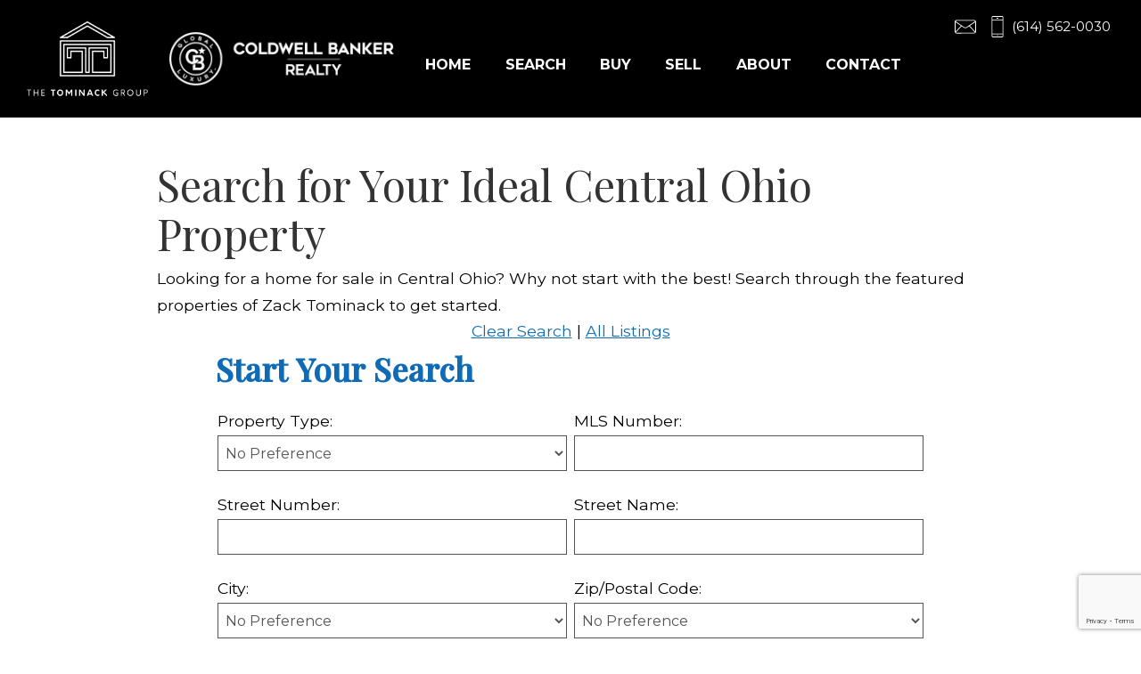

--- FILE ---
content_type: text/html; charset=UTF-8
request_url: https://www.thetominackgroup.com/property-search.php
body_size: 8174
content:
<!DOCTYPE html>
<html lang="en">
<head>
          <link rel="preconnect" href="https://fonts.gstatic.com/" crossorigin>
        <link href="https://fonts.googleapis.com/css2?family=Montserrat:ital,wght@0,400;0,500;0,600;0,700;1,500&family=Playfair+Display:wght@400;500&display=swap" rel="stylesheet">
<link rel="stylesheet" href="https://www.thetominackgroup.com/site.css" TYPE="text/css">
<link rel="stylesheet" href="https://www.thetominackgroup.com/site.css?extra_css=property-search" TYPE="text/css">

  <title>Search Zack Tominack Featured Listings in Central Ohio</title>

  <meta name="viewport" content="width=device-width, initial-scale=1">
  <meta http-equiv="Content-Type" content="text/html;charset=utf-8">
<meta name="format-detection" content="telephone=no">
<meta http-equiv="x-ua-compatible" content="ie=edge">
	<meta name="description" content="Find homes that match your criteria quickly and easily! Contact Zack Tominack in Central Ohio for a showing of your favorite listings.">
            <link rel="canonical" href="https://www.thetominackgroup.com/property-search.php">
    
  
      
      

    <!-- Global site tag (gtag.js) - Google Analytics -->
  <script async src="https://www.googletagmanager.com/gtag/js?id=G-L4SF43F865"></script>


<script>
  window.dataLayer = window.dataLayer || [];
  function gtag(){
    dataLayer.push(arguments);
  }
  gtag('js', new Date());

    gtag('config', 'G-L4SF43F865',
    {
      'cookie_flags': 'secure;samesite=none',
    }
  );
  
  
  function gtag_report_conversion(form_id, form_name) {
    gtag('event', 'conversion', {
      'event': 'conversion',
      'form_id': form_id,
      'form_name': form_name
    });
    return false;
  }

  </script>





</head>
<body id="property-search" class="wide">
  <div id="divback" class="section-">
    <div class="top "
          >
      <a href="#main" class="dak-skip-to-main">Skip to main content</a>
      <header class="header-main dak-pad-12 dak-bg-alt">
      <div class="dak-contain-xxl">
        <div class="dak-flex-container dak-flex-space-between dak-flex-end-lg">
                    <div class="header__logo dak-cell dak-shrink dak-pad-6 dak-cell-v-center">
            <a href="https://www.thetominackgroup.com" class="logo">
              <img loading="lazy" src="https://reappdata.global.ssl.fastly.net/site_data/thetominackgroup/layouts/dark-blue/images/tominack-logo.png"
                  alt="The Tominack Group"
                  width="177" height="106"
              >
            </a>
          </div>
                    <div class="broker-logo dak-cell dak-shrink dak-pad-6 dak-cell-v-center">
                        <img loading="lazy" src="https://reappdata.global.ssl.fastly.net/site_data/thetominackgroup/layouts/dark-blue/images/coldwell-banker-logo.png"
                alt="Coldwell Banker Realty"
                width="252" height="60"
            >
                      </div>
          <div class="dak-flex-container dak-flex-column dak-cell dak-shrink dak-auto-md">
            <div class="header__contact">
              <div class="dak-flex-container dak-flex-v-center dak-flex-end">
                                    <div class="dak-cell dak-shrink dak-pad-6">
                      <a href="mailto:Zack.Tominack@cbrealty.com"
                        aria-label="Email Zack.Tominack@cbrealty.com"
                        class="h-contact"
                      >
                        <img loading="lazy" src="https://www.thetominackgroup.com/icons/base/email-outline/ffffff" alt=""
                            width="24" height="24"
                        >
                      </a>
                    </div>
                                                        <div class="dak-cell dak-shrink dak-pad-6 header__phone header__phone-1">
                      <a href="tel:6145620030"
                        aria-label="Call (614) 562-0030"
                        class="h-contact dak-text-light"
                      >
                        <img loading="lazy" src="https://www.thetominackgroup.com/icons/base/cellphone/ffffff" alt=""
                            width="24" height="24"
                        >
                        <span class="dak-text-light">(614) 562-0030</span>
                      </a>
                    </div>
                                    <div class="dak-cell dak-shrink">
                    <nav class="dakMenu dakMenu_collapsed" data-menushrink="992" aria-label="Main">
    <button id="dak-main-menu-open" class="dakMenu__toggle" aria-expanded="false" aria-controls="dak-main-menu" aria-label="Open main menu">
        <span class="sr-only">Open main menu</span>
        <span class="dakMenu__toggleicon" aria-hidden="true"></span>
    </button>
    <ul class="dakMenu__list" id="dak-main-menu">
                                                                        <li class="menu-1
                         menu_first  dakMenu__menuItem-home dakMenu__menuItem">
                <a href="https://www.thetominackgroup.com"
                   >
                    Home
                </a>
                            </li>
                                                                        <li class="menu-2
                           dakMenu__menuItem-search dakMenu__menuItem">
                <a href="https://www.thetominackgroup.com/idx-search.php"
                   >
                    Search
                </a>
                            </li>
                                                                        <li class="menu-3
                           dakMenu__menuItem-buy dakMenu__menuItem">
                <a href="https://www.thetominackgroup.com/buyers"
                   >
                    Buy
                </a>
                            </li>
                                                                        <li class="menu-4
                           dakMenu__menuItem-sell dakMenu__menuItem">
                <a href="https://www.thetominackgroup.com/sellers"
                   >
                    Sell
                </a>
                            </li>
                                                                        <li class="menu-5
                           dakMenu__menuItem-about dakMenu__menuItem">
                <a href="https://www.thetominackgroup.com/staff.php"
                   >
                    About
                </a>
                            </li>
                                                                        <li class="menu-6
                          menu_last dakMenu__menuItem-contact dakMenu__menuItem">
                <a href="https://www.thetominackgroup.com/contact"
                   >
                    Contact
                </a>
                            </li>
                <li class="dakMenu__button">
            <button id="dak-main-menu-close" class="dakMenu__close" aria-expanded="false" aria-controls="dak-main-menu" aria-label="Close main menu">
                <span class="sr-only">Close main menu</span>
                <span class="dakMenu__buttonicon" aria-hidden="true"></span>
            </button>
        </li>
    </ul>
    <div class="dakMenu__overlay"></div>
</nav>
                  </div>
                </div>
              </div>
              <div class="header__menu dak-grid-12">
                  <nav class="dakMenu dakMenu_expanded" data-menushrink="992" aria-label="Main">
    <ul class="dakMenu__list">
                                                                        <li class="menu-1   menu_first  dakMenu__menuItem dakMenu__menuItem-home">
                <a href="https://www.thetominackgroup.com"
                   >
                    Home
                </a>
                            </li>
                                                                        <li class="menu-2     dakMenu__menuItem dakMenu__menuItem-search">
                <a href="https://www.thetominackgroup.com/idx-search.php"
                   >
                    Search
                </a>
                            </li>
                                                                        <li class="menu-3     dakMenu__menuItem dakMenu__menuItem-buy">
                <a href="https://www.thetominackgroup.com/buyers"
                   >
                    Buy
                </a>
                            </li>
                                                                        <li class="menu-4     dakMenu__menuItem dakMenu__menuItem-sell">
                <a href="https://www.thetominackgroup.com/sellers"
                   >
                    Sell
                </a>
                            </li>
                                                                        <li class="menu-5     dakMenu__menuItem dakMenu__menuItem-about">
                <a href="https://www.thetominackgroup.com/staff.php"
                   >
                    About
                </a>
                            </li>
                                                                        <li class="menu-6    menu_last dakMenu__menuItem dakMenu__menuItem-contact">
                <a href="https://www.thetominackgroup.com/contact"
                   >
                    Contact
                </a>
                            </li>
            </ul>
</nav>
              </div>
            </div>
          </div>
      </header>
          </div> <!--end top-->

    <main role="main" id="main" tabindex="-1">
      

                  
      <div id="root">
        <div class="inner-content">
                    <div
            id="primary-column"
            class="primary-column has-content "
            data-role="page"
          >
            <div class="content-pad" data-role="content">
                                                            <h1 class="page">Search for Your Ideal Central Ohio Property</h1>
                        
            <div id="content_body" class="content_body">
                              Looking for a home for sale in Central Ohio? Why not start with the best! Search through the featured properties of Zack Tominack to get started.
<p></p>
                                        </div>
            <div id="system_body">
                              <div id="d5_module" class=" d5m_width_920"><div id="d5propertysearch">
    <div class="d5propertysearch-searchlinks">
        <a href="/property-search.php">Clear Search</a> |
        <a href="/property-list.php">All Listings</a>
    </div>
    <form name="property_search_form" role="search" method="get" id="form-property_search_form" class="standard-form" action="property-list.php">
        <fieldset class="fieldset-1">
            <legend class="form-headline">Start Your Search</legend>
            <div class="d5m-fieldset-wrap">
                <div class="form-field d5propertysearch-field">
                    <label for="p_property_type">Property Type:</label>
                    <select id="p_property_type" name="p_property_type">
                        <option value="">No Preference</option>
                                                    <option value="1">House</option>
                                                    <option value="2">Condo</option>
                                                    <option value="4">Land</option>
                                                    <option value="6">Commercial</option>
                                            </select>
                </div>
                <div class="form-field d5propertysearch-field">
                    <label for="input_mls_number">MLS Number:</label>
                    <input type="text" id="input_mls_number" name="mls_number" value=""/>
                </div>
                <div class="form-field d5propertysearch-field">
                    <label for="street_num">Street Number:</label>
                    <input type="text" id="street_num" name="street_num" value=""/>
                </div>
                <div class="form-field d5propertysearch-field">
                    <label for="street_name">Street Name:</label>
                    <input type="text" id="street_name" name="street_name" value=""/>
                </div>
                <div class="form-field d5propertysearch-field">
                    <label for="city">City:</label>
                    <select id="city" name="city">
                                                                                <option value="">No Preference</option>
                                                                        </select>
                </div>
                <div class="form-field d5propertysearch-field">
                    <label for="zip_code">Zip/Postal Code:</label>
                    <select id="zip_code" name="zip_code">
                                                                                <option value="">No Preference</option>
                                                                        </select>
                </div>
                <div class="form-field d5propertysearch-field">
                    <label for="p_state">State:</label>
                    <select id="p_state" name="p_state">
                                                                                <option value="">No Preference</option>
                                                                        </select>
                </div>
                <div class="form-field d5propertysearch-field">
                    <label for="p_area">Area:</label>
                    <select id="p_area" name="p_area">
                                                                                <option value="">No Preference</option>
                                                                        </select>
                </div>
            </div>
        </fieldset>
        <fieldset class="fieldset-1">
            <legend class="form-headline">Property Features</legend>
            <div class="d5m-fieldset-wrap">
                <div class="form-field d5propertysearch-field">
                    <label for="min_price">Min Price:</label>
                    <input type="number" id="min_price" name="min_price" min="0" value=""/>
                </div>
                <div class="form-field d5propertysearch-field">
                    <label for="max_price">Max Price:</label>
                    <input type="number" id="max_price" name="max_price" min="0" value=""/>
                </div>
                <div class="form-field d5propertysearch-field">
                    <label for="min_beds">Min. Bedrooms:</label>
                    <input type="number" id="min_beds" name="min_beds" min="0" value=""/>
                </div>
                <div class="form-field d5propertysearch-field">
                    <label for="min_baths">Min. Bathrooms:</label>
                    <input type="number" id="min_baths" name="min_baths" min="0" value=""/>
                </div>
                <div class="form-field d5propertysearch-field">
                    <label for="min_acres">Min. Acres:</label>
                    <input type="number" id="min_acres" name="min_acres" min="0" value=""/>
                </div>
                <div class="form-field d5propertysearch-field">
                    <label for="min_sqft">Min. Sqft:</label>
                    <input type="number" id="min_sqft" name="min_sqft" min="0" value=""/>
                </div>
            </div>
        </fieldset>
        
        <div class="submitthis">
            <div class="form-submit d5propertysearch-field-submit">
                <input type="submit" value="View Results" class="form-btn" style="margin:5px;" name="results">
            </div>
        </div>
    </form>
</div></div>
                          </div>
            <div id="options_body"></div>
                      </div>          </div>                              <div class="clear"></div>
        </div>      </div>      <div class="clear"></div>
    </main>
                      
    <footer class="footer-main dak-footer-main dak-py-2 f-noblog ">
      <div class="dak-contain-xxl">
        <div class="dak-flex-container dak-flex-center mini-custom">
                    <div class="footer__form dak-grid-12 dak-grid-md-9 dak-grid-lg-5 dak-py-2 dak-px-1">
            <form id="mini" method="post" action="" novalidate class="mini-contact">
    <input type="hidden" id="g-recaptcha-response" name="g-recaptcha-response" class="g-recaptcha-response">
  <input type="hidden" name="action" value="checkrecaptcha">
      <h2 class="mini-header">Get in Touch</h2>
        <fieldset id="minicontact" class="mini-contact-form" aria-label="Your Information">
        <legend></legend>
        <div class="mini-name mini-field">
            <label for="full_name">* Name</label>
            <input id="full_name" name="full_name" value="" type="text"
                   aria-required="true"
                   />
                    </div>          
        <div class="mini-phone mini-field">
            <label for="home_phone">* Phone</label>
            <input id="home_phone" name="home_phone" value="" type="tel"
                   aria-required="true"
                   />
                    </div>          
        <div class="mini-email mini-field">
            <label for="eci">* Email</label>
            <input id="eci" name="eci" value="" type="email"
                   aria-required="true"
                   />
            <input type="hidden" name="email" value=""  autocomplete="off" />
                    </div>
        <div class="-textarea mini-textarea">
            <label for="comments" id="label-comments" class="">* Questions/Comments</label>
            <textarea id="comments" name="comments" rows="3" cols="31"
                      aria-required="true"
                                  ></textarea>
                    </div>
                    <input type="hidden" name="dvc" id="dvc-1150" class="dvc" value="0">
<div class="market_disclosure">
    <input type="hidden" id="market_optin_input-1150" class="market_optin_input" name="market_optin" value="1">
    <span id="market_optin-1150" class="market_optin">
        By giving us your phone number and email address, you are giving The Tominack Group permission to contact you via email, phone, or text.
    </span>
</div>

                    			<div class="mini-submit">
				<input class="form-btn g-recaptcha-btn" name="save" value="submit" type="submit"
        />
				<input type="hidden" name="f_token" value="842d651bb74533297e9cc03fe30f5345cf84798c66a5ce5b19777985ecf03d29">
				<input type="hidden" name="p_form_type" value="2" />
				<input type="hidden" name="referrer" value="" />
				<input type="hidden" name="p_source_system" value="1150" />
			</div>


    </fieldset>
</form>


          </div>
                    <div class="footer__info dak-grid-12 dak-grid-md-9 dak-grid-lg-7  dak-py-2 dak-px-1">
            <div class="dak-mb-2">
              <nav class='d5-nav-footer' aria-label='Footer'>
    <ul class='footer-menu'>
                    <li class="footer-menu-home">
                                <a href="https://www.thetominackgroup.com" >Home</a>
            </li>
                    <li class="footer-menu-search">
                                <a href="https://www.thetominackgroup.com/idx-search.php" >Search</a>
            </li>
                    <li class="footer-menu-buy">
                                <a href="https://www.thetominackgroup.com/buyers" >Buy</a>
            </li>
                    <li class="footer-menu-sell">
                                <a href="https://www.thetominackgroup.com/sellers" >Sell</a>
            </li>
                    <li class="footer-menu-about">
                                <a href="https://www.thetominackgroup.com/staff.php" >About</a>
            </li>
                    <li class="footer-menu-contact">
                                <a href="https://www.thetominackgroup.com/contact" >Contact</a>
            </li>
            </ul>
</nav>
            </div>
            <div class="footer-logos dak-flex-container dak-flex-v-center dak-flex-center dak-my-1">
              <a href="https://www.thetominackgroup.com" class="dak-cell footer-logo">
                <img loading="lazy" src="https://reappdata.global.ssl.fastly.net/site_data/thetominackgroup/layouts/dark-blue/images/tominack-logo.png" alt="The Tominack Group" width="183" height="110">
              </a>
              <div class="dak-cell">
                <img loading="lazy" src="https://reappdata.global.ssl.fastly.net/site_data/thetominackgroup/layouts/dark-blue/images/coldwell-banker-logo.png" alt="Coldwell Banker Realty" width="260" height="63">
              </div>
            </div>
            <div class="footer-contact">
                              <p class="dak-lead dak-margin-0 dak-pad-0">960 N Hamilton RD Suite 103 | Gahanna, Ohio 43230<br /><a href="tel:614-562-0030">(614) 562-0030</a> | <a href="mailto:Zack.Tominack@cbrealty.com">Zack.Tominack@cbrealty.com</a></p>
                          </div>
            <div class="dak-my-1">
                  <div class="social_widget">
        <ul class="agent_social agent_social--margin-16">
                            <li class="social-Facebook staff_widget--social-Facebook">
                    <a 
                        target="_blank" 
                        rel="noopener nofollow" 
                        href="https://www.facebook.com/TominackCBKT"
                        aria-label="Connect on Facebook"
                    >
                        <svg focusable="false" aria-hidden="true" xmlns="http://www.w3.org/2000/svg" viewBox="0 0 160 160" width="28" height="28">
    <path id="Exclusion_1" data-name="Exclusion 1" d="M82.805,160H82.8l-53.711-.006A29.12,29.12,0,0,1,0,130.907V29.092A29.123,29.123,0,0,1,29.088,0H130.907A29.126,29.126,0,0,1,160,29.092V130.907a29.123,29.123,0,0,1-29.093,29.087H102.784V98.423h24.853V78.45H102.784V60.36a13.049,13.049,0,0,1,13.035-13.034h11.819V27.348H111.547a28.773,28.773,0,0,0-28.741,28.74V78.45H57.952V98.423H82.805V160Z" fill="#ffffff"/>
</svg>
                    </a>
                </li>
                            <li class="social-Instagram staff_widget--social-Instagram">
                    <a 
                        target="_blank" 
                        rel="noopener nofollow" 
                        href="https://www.instagram.com/thetominackgroup/"
                        aria-label="Connect on Instagram"
                    >
                        <?xml version="1.0" encoding="utf-8"?><svg focusable="false" aria-hidden="true" xmlns="http://www.w3.org/2000/svg" width="28" height="28" viewBox="0 0 160 160">
    <path d="M80 0C58.3 0 55.5.1 47 .5S32.7 2.2 27.6 4.2a39.2 39.2 0 0 0-14.2 9.2 39.2 39.2 0 0 0-9.2 14.2C2.2 32.7.9 38.5.5 47S0 58.3 0 80s.1 24.5.5 33 1.7 14.3 3.7 19.4a39.2 39.2 0 0 0 9.2 14.2 39.2 39.2 0 0 0 14.2 9.2c5.1 2 10.9 3.3 19.4 3.7s11.3.5 33 .5 24.5-.1 33-.5 14.3-1.7 19.4-3.7a40.9 40.9 0 0 0 23.4-23.4c2-5.1 3.3-10.9 3.7-19.4s.5-11.3.5-33-.1-24.5-.5-33-1.7-14.3-3.7-19.4a39.2 39.2 0 0 0-9.2-14.2 39.2 39.2 0 0 0-14.2-9.2c-5.1-2-10.9-3.3-19.4-3.7S101.7 0 80 0zm0 14.4c21.4 0 23.9.1 32.3.5s12 1.7 14.9 2.8a24.8 24.8 0 0 1 9.2 6 24.8 24.8 0 0 1 6 9.2c1.1 2.8 2.4 7.1 2.8 14.9s.5 11 .5 32.3-.1 23.9-.5 32.3-1.7 12-2.8 14.9a26.5 26.5 0 0 1-15.2 15.2c-2.8 1.1-7.1 2.4-14.9 2.8s-11 .5-32.3.5-23.9-.1-32.3-.5-12-1.7-14.9-2.8a24.8 24.8 0 0 1-9.2-6 24.8 24.8 0 0 1-6-9.2c-1.1-2.8-2.4-7.1-2.8-14.9s-.5-11-.5-32.3.1-23.9.5-32.3 1.7-12 2.8-14.9a24.8 24.8 0 0 1 6-9.2 24.8 24.8 0 0 1 9.2-6c2.8-1.1 7.1-2.4 14.9-2.8s11-.5 32.3-.5" fill="#ffffff"/><path d="M80 106.7A26.7 26.7 0 1 1 106.7 80 26.7 26.7 0 0 1 80 106.7zM80 39a41.1 41.1 0 1 0 41.1 41A41.1 41.1 0 0 0 80 38.9zm52.3-1.7a9.6 9.6 0 1 1-9.6-9.6 9.6 9.6 0 0 1 9.6 9.6z" fill="#ffffff"/>
</svg>

                    </a>
                </li>
                    </ul>
    </div>

            </div>
            <div class="dakno">
              <p>Copyright &copy; 2026 |
                Information deemed reliable, but not guaranteed.
                <br>
                <a href="https://www.thetominackgroup.com/accessibility">Accessibility</a> |
                <a href="https://www.thetominackgroup.com/privacy.php">Privacy Policy</a> 
              </p>
              <p class="dakno-disclaimer">
	<a target="_blank"
		 rel="noopener nofollow" class="dak open-new-window"
		 href="https://www.dakno.com/t?source_string=website_footer&page_url=%2Findex.php"
		 aria-describedby="new-window-0"
	>
		Real Estate Web Design
    <svg xmlns="http://www.w3.org/2000/svg" viewBox="0 0 496 512" width="12" height="12" aria-hidden="true" focusable="false">
      <path fill="currentColor" d="M432,320H400a16,16,0,0,0-16,16V448H64V128H208a16,16,0,0,0,16-16V80a16,16,0,0,0-16-16H48A48,48,0,0,0,0,112V464a48,48,0,0,0,48,48H400a48,48,0,0,0,48-48V336A16,16,0,0,0,432,320ZM488,0h-128c-21.37,0-32.05,25.91-17,41l35.73,35.73L135,320.37a24,24,0,0,0,0,34L157.67,377a24,24,0,0,0,34,0L435.28,133.32,471,169c15,15,41,4.5,41-17V24A24,24,0,0,0,488,0Z"/>
    </svg>
	</a>
	 by
	<a class="dak open-new-window"
		 href="https://www.dakno.com/t?source_string=website_footer&page_url=%2Findex.php"
		 target="_blank" rel="noopener nofollow"
		 aria-describedby="new-window-0"
	>
		Dakno Marketing
    <svg xmlns="http://www.w3.org/2000/svg" viewBox="0 0 496 512" width="12" height="12" aria-hidden="true" focusable="false">
      <path fill="currentColor" d="M432,320H400a16,16,0,0,0-16,16V448H64V128H208a16,16,0,0,0,16-16V80a16,16,0,0,0-16-16H48A48,48,0,0,0,0,112V464a48,48,0,0,0,48,48H400a48,48,0,0,0,48-48V336A16,16,0,0,0,432,320ZM488,0h-128c-21.37,0-32.05,25.91-17,41l35.73,35.73L135,320.37a24,24,0,0,0,0,34L157.67,377a24,24,0,0,0,34,0L435.28,133.32,471,169c15,15,41,4.5,41-17V24A24,24,0,0,0,488,0Z"/>
    </svg>.
		</a>
</p>
<div hidden>
	<span id="new-window-0">Opens in a new window.</span>
</div>
            </div>            <div class="footer-logos dak-mt-05">
              <img 
                loading="lazy" src="https://www.thetominackgroup.com/icons/logos/eho/fff"
                width="45"
                height="45"
                alt="Equal Housing Opportunity"
              />
              <img 
                loading="lazy" src="https://www.thetominackgroup.com/icons/logos/realtor/fff"
                width="45"
                height="45"
                alt="REALTOR&reg;"
              />
            
            </div>
          </div>
        </div>
        <div id="footer--disclaimers"></div>
      </div>
    </footer>  </div>
  <script src="https://reappdata.global.ssl.fastly.net/lib/realestate_solution/layouts_lib/tiny-slider/2.9.1/tiny-slider.min.js"></script>
  <script src="https://reappdata.global.ssl.fastly.net/lib/realestate_solution/layouts_lib/tiny-slider/2.9.1/tiny-slider-a11y.min.js"></script>

  <script type="text/javascript">
    
      </script>

      <script src="https://reappdata.global.ssl.fastly.net/lib/realestate_solution/js/frontend/loadFiles.min.js"></script>
    
    <noscript id="leaflet_deferred-styles">
    <link rel="stylesheet" href="https://reappdata.global.ssl.fastly.net/lib/realestate_solution/js/leaflet/1.4.0/leaflet.min.css" />
</noscript>
<div class="mapjs_container"></div>
<script type="text/javascript">
    window.maptiler_api_key = 'GNLGlUxLCgkVVHZbC6i4';
</script>
<script type="text/javascript">

    function dak_map_js_lazyload() {
        'use strict';
        var options = {
            rootMargin: '200px',
            threshold: 0
        };
        var map = document.querySelector('.dak_map');

        if ('IntersectionObserver' in window) {
            var observer = new IntersectionObserver(
                function (entries, observer) {
                    var isIntersecting = typeof entries[0].isIntersecting === 'boolean' ? entries[0].isIntersecting : entries[0].intersectionRatio > 0;
                    if (isIntersecting) {
                        dak_map_load();
                        observer.unobserve(map);
                    }
                },
                options
            );
            observer.observe(map);
        }
        else {
            dak_map_load();
        }
    }

    function dak_map_load() {
        var mapJSList = [];
        mapJSList.push('<script src="https://reappdata.global.ssl.fastly.net/lib/realestate_solution/js/leaflet/1.4.0/leaflet.js"><\/script>');
        mapJSList.push('<script src="https://reappdata.global.ssl.fastly.net/lib/realestate_solution/js/frontend/map.min.js"><\/script>');
        loadJSUrls(mapJSList, '.mapjs_container');
        window.addEventListener('DOMContentLoaded', loadMaps);

        var raf = window.requestAnimationFrame || window.mozRequestAnimationFrame ||
            window.webkitRequestAnimationFrame || window.msRequestAnimationFrame;
        if (raf) raf(function() { window.setTimeout(loadDeferredStyles("leaflet_deferred-styles"), 0); });
        else window.addEventListener('load', loadDeferredStyles("leaflet_deferred-styles"));
    }

    function loadMaps() {
        if (typeof dakMaps !== "undefined") {
            if (document.getElementById('d5m_map')) {
                if (!document.getElementById('d5m_map').classList.contains('leaflet-container')) {
                    dak_map_init();
                }
            }
            if (document.getElementById('d5widget_map')) {
                if (!document.getElementById('d5widget_map').classList.contains('leaflet-container')) {
                    dak_widget_map_init();
                }
            }
            if (document.getElementById('d5area_map')) {
                if (!document.getElementById('d5area_map').classList.contains('leaflet-container')) {
                    dak_map_init();
                }
            }
          if (document.getElementById('dapropmap')) {
            if (!document.getElementById('dapropmap').classList.contains('leaflet-container')) {
              initPropertyMap();
            }
          }
          if (document.getElementById('dacnmap')) {
            if (!document.getElementById('dacnmap').classList.contains('leaflet-container')) {
              initCondoMap();
            }
          }
        }
    }

    if (document.querySelector('.dak_map')) {
        dak_map_js_lazyload();
    }
</script>




    <script src="https://reappdata.global.ssl.fastly.net/dist/js/site.aa6e76e4c45b4466f6de.js"></script>
    <div class="jsContainer"></div>
    <script>
      var jsList = [];
      if (document.querySelector('.dak-react') || document.querySelector('.dak-react-sellerform')) {
        jsList.push('<script src="https://reappdata.global.ssl.fastly.net/dist/js/bundle.2603a30c64d26ebaf619.js"><\/script>');
        if (document.querySelector('.dak-react')) {
          jsList.push('<script src="https://reappdata.global.ssl.fastly.net/dist/js/frontend.ff206d0134c092f3f9c6.js"><\/script>');
        }
        if (document.querySelector('.dak-react-sellerform')) {
          jsList.push('<script src="https://reappdata.global.ssl.fastly.net/dist/js/sellerform.dbbb0f22fce4e22c686d.js"><\/script>');
        }
      }
      if (document.querySelector('.didx-carousel')
          || document.querySelector('.property-grid-async')
          || document.querySelector('.didx-grid')
          || document.querySelector('.d5-grid-results')
          || document.querySelector('.dak_photos--main')
      ) {
        jsList.push('<script src="https://reappdata.global.ssl.fastly.net/dist/js/gridgallery.762fcde19a82e15cf342.js"><\/script>');
      }
      if (document.querySelector('.d5-js-idx-count')) {
        jsList.push('<script src="https://reappdata.global.ssl.fastly.net/dist/js/searchCount.71bdde49ab270e22e727.js"><\/script>');
      }
      if (document.querySelector('.d5-js-idx-stats')) {
        jsList.push('<script src="https://reappdata.global.ssl.fastly.net/dist/js/searchStats.4e4775970992ef3b7fe4.js"><\/script>');
      }
      if (document.querySelector('.d5-js-idx-sqft')) {
        jsList.push('<script src="https://reappdata.global.ssl.fastly.net/dist/js/searchSqft.12067c823e97e181d042.js"><\/script>');
      }
      if (document.querySelector('.dak-js-list')) {
        jsList.push('<script src="https://reappdata.global.ssl.fastly.net/dist/js/dropdown.0a361d2c7aa439e469cd.js"><\/script>');
      }
      if (document.querySelector('.dak-js-tabs-container')) {
        jsList.push('<script src="https://reappdata.global.ssl.fastly.net/dist/js/tabs.ebd4d1a90760f5898643.js"><\/script>');
      }
            if (document.getElementById("minicontact") || document.querySelectorAll(".standard-form")) {
        jsList.push('<script src="https://www.google.com/recaptcha/api.js?render=6LfVyAseAAAAAEAmQk_uqUBCJAXErePIo9h8sTQy"><\/script>');
      }
      
      if (jsList) {
        loadJSUrls(jsList, '.jsContainer');
      }
    </script>





</body>
</html>



--- FILE ---
content_type: text/html; charset=utf-8
request_url: https://www.google.com/recaptcha/api2/anchor?ar=1&k=6LfVyAseAAAAAEAmQk_uqUBCJAXErePIo9h8sTQy&co=aHR0cHM6Ly93d3cudGhldG9taW5hY2tncm91cC5jb206NDQz&hl=en&v=PoyoqOPhxBO7pBk68S4YbpHZ&size=invisible&anchor-ms=20000&execute-ms=30000&cb=tobbz5sxw1bo
body_size: 48847
content:
<!DOCTYPE HTML><html dir="ltr" lang="en"><head><meta http-equiv="Content-Type" content="text/html; charset=UTF-8">
<meta http-equiv="X-UA-Compatible" content="IE=edge">
<title>reCAPTCHA</title>
<style type="text/css">
/* cyrillic-ext */
@font-face {
  font-family: 'Roboto';
  font-style: normal;
  font-weight: 400;
  font-stretch: 100%;
  src: url(//fonts.gstatic.com/s/roboto/v48/KFO7CnqEu92Fr1ME7kSn66aGLdTylUAMa3GUBHMdazTgWw.woff2) format('woff2');
  unicode-range: U+0460-052F, U+1C80-1C8A, U+20B4, U+2DE0-2DFF, U+A640-A69F, U+FE2E-FE2F;
}
/* cyrillic */
@font-face {
  font-family: 'Roboto';
  font-style: normal;
  font-weight: 400;
  font-stretch: 100%;
  src: url(//fonts.gstatic.com/s/roboto/v48/KFO7CnqEu92Fr1ME7kSn66aGLdTylUAMa3iUBHMdazTgWw.woff2) format('woff2');
  unicode-range: U+0301, U+0400-045F, U+0490-0491, U+04B0-04B1, U+2116;
}
/* greek-ext */
@font-face {
  font-family: 'Roboto';
  font-style: normal;
  font-weight: 400;
  font-stretch: 100%;
  src: url(//fonts.gstatic.com/s/roboto/v48/KFO7CnqEu92Fr1ME7kSn66aGLdTylUAMa3CUBHMdazTgWw.woff2) format('woff2');
  unicode-range: U+1F00-1FFF;
}
/* greek */
@font-face {
  font-family: 'Roboto';
  font-style: normal;
  font-weight: 400;
  font-stretch: 100%;
  src: url(//fonts.gstatic.com/s/roboto/v48/KFO7CnqEu92Fr1ME7kSn66aGLdTylUAMa3-UBHMdazTgWw.woff2) format('woff2');
  unicode-range: U+0370-0377, U+037A-037F, U+0384-038A, U+038C, U+038E-03A1, U+03A3-03FF;
}
/* math */
@font-face {
  font-family: 'Roboto';
  font-style: normal;
  font-weight: 400;
  font-stretch: 100%;
  src: url(//fonts.gstatic.com/s/roboto/v48/KFO7CnqEu92Fr1ME7kSn66aGLdTylUAMawCUBHMdazTgWw.woff2) format('woff2');
  unicode-range: U+0302-0303, U+0305, U+0307-0308, U+0310, U+0312, U+0315, U+031A, U+0326-0327, U+032C, U+032F-0330, U+0332-0333, U+0338, U+033A, U+0346, U+034D, U+0391-03A1, U+03A3-03A9, U+03B1-03C9, U+03D1, U+03D5-03D6, U+03F0-03F1, U+03F4-03F5, U+2016-2017, U+2034-2038, U+203C, U+2040, U+2043, U+2047, U+2050, U+2057, U+205F, U+2070-2071, U+2074-208E, U+2090-209C, U+20D0-20DC, U+20E1, U+20E5-20EF, U+2100-2112, U+2114-2115, U+2117-2121, U+2123-214F, U+2190, U+2192, U+2194-21AE, U+21B0-21E5, U+21F1-21F2, U+21F4-2211, U+2213-2214, U+2216-22FF, U+2308-230B, U+2310, U+2319, U+231C-2321, U+2336-237A, U+237C, U+2395, U+239B-23B7, U+23D0, U+23DC-23E1, U+2474-2475, U+25AF, U+25B3, U+25B7, U+25BD, U+25C1, U+25CA, U+25CC, U+25FB, U+266D-266F, U+27C0-27FF, U+2900-2AFF, U+2B0E-2B11, U+2B30-2B4C, U+2BFE, U+3030, U+FF5B, U+FF5D, U+1D400-1D7FF, U+1EE00-1EEFF;
}
/* symbols */
@font-face {
  font-family: 'Roboto';
  font-style: normal;
  font-weight: 400;
  font-stretch: 100%;
  src: url(//fonts.gstatic.com/s/roboto/v48/KFO7CnqEu92Fr1ME7kSn66aGLdTylUAMaxKUBHMdazTgWw.woff2) format('woff2');
  unicode-range: U+0001-000C, U+000E-001F, U+007F-009F, U+20DD-20E0, U+20E2-20E4, U+2150-218F, U+2190, U+2192, U+2194-2199, U+21AF, U+21E6-21F0, U+21F3, U+2218-2219, U+2299, U+22C4-22C6, U+2300-243F, U+2440-244A, U+2460-24FF, U+25A0-27BF, U+2800-28FF, U+2921-2922, U+2981, U+29BF, U+29EB, U+2B00-2BFF, U+4DC0-4DFF, U+FFF9-FFFB, U+10140-1018E, U+10190-1019C, U+101A0, U+101D0-101FD, U+102E0-102FB, U+10E60-10E7E, U+1D2C0-1D2D3, U+1D2E0-1D37F, U+1F000-1F0FF, U+1F100-1F1AD, U+1F1E6-1F1FF, U+1F30D-1F30F, U+1F315, U+1F31C, U+1F31E, U+1F320-1F32C, U+1F336, U+1F378, U+1F37D, U+1F382, U+1F393-1F39F, U+1F3A7-1F3A8, U+1F3AC-1F3AF, U+1F3C2, U+1F3C4-1F3C6, U+1F3CA-1F3CE, U+1F3D4-1F3E0, U+1F3ED, U+1F3F1-1F3F3, U+1F3F5-1F3F7, U+1F408, U+1F415, U+1F41F, U+1F426, U+1F43F, U+1F441-1F442, U+1F444, U+1F446-1F449, U+1F44C-1F44E, U+1F453, U+1F46A, U+1F47D, U+1F4A3, U+1F4B0, U+1F4B3, U+1F4B9, U+1F4BB, U+1F4BF, U+1F4C8-1F4CB, U+1F4D6, U+1F4DA, U+1F4DF, U+1F4E3-1F4E6, U+1F4EA-1F4ED, U+1F4F7, U+1F4F9-1F4FB, U+1F4FD-1F4FE, U+1F503, U+1F507-1F50B, U+1F50D, U+1F512-1F513, U+1F53E-1F54A, U+1F54F-1F5FA, U+1F610, U+1F650-1F67F, U+1F687, U+1F68D, U+1F691, U+1F694, U+1F698, U+1F6AD, U+1F6B2, U+1F6B9-1F6BA, U+1F6BC, U+1F6C6-1F6CF, U+1F6D3-1F6D7, U+1F6E0-1F6EA, U+1F6F0-1F6F3, U+1F6F7-1F6FC, U+1F700-1F7FF, U+1F800-1F80B, U+1F810-1F847, U+1F850-1F859, U+1F860-1F887, U+1F890-1F8AD, U+1F8B0-1F8BB, U+1F8C0-1F8C1, U+1F900-1F90B, U+1F93B, U+1F946, U+1F984, U+1F996, U+1F9E9, U+1FA00-1FA6F, U+1FA70-1FA7C, U+1FA80-1FA89, U+1FA8F-1FAC6, U+1FACE-1FADC, U+1FADF-1FAE9, U+1FAF0-1FAF8, U+1FB00-1FBFF;
}
/* vietnamese */
@font-face {
  font-family: 'Roboto';
  font-style: normal;
  font-weight: 400;
  font-stretch: 100%;
  src: url(//fonts.gstatic.com/s/roboto/v48/KFO7CnqEu92Fr1ME7kSn66aGLdTylUAMa3OUBHMdazTgWw.woff2) format('woff2');
  unicode-range: U+0102-0103, U+0110-0111, U+0128-0129, U+0168-0169, U+01A0-01A1, U+01AF-01B0, U+0300-0301, U+0303-0304, U+0308-0309, U+0323, U+0329, U+1EA0-1EF9, U+20AB;
}
/* latin-ext */
@font-face {
  font-family: 'Roboto';
  font-style: normal;
  font-weight: 400;
  font-stretch: 100%;
  src: url(//fonts.gstatic.com/s/roboto/v48/KFO7CnqEu92Fr1ME7kSn66aGLdTylUAMa3KUBHMdazTgWw.woff2) format('woff2');
  unicode-range: U+0100-02BA, U+02BD-02C5, U+02C7-02CC, U+02CE-02D7, U+02DD-02FF, U+0304, U+0308, U+0329, U+1D00-1DBF, U+1E00-1E9F, U+1EF2-1EFF, U+2020, U+20A0-20AB, U+20AD-20C0, U+2113, U+2C60-2C7F, U+A720-A7FF;
}
/* latin */
@font-face {
  font-family: 'Roboto';
  font-style: normal;
  font-weight: 400;
  font-stretch: 100%;
  src: url(//fonts.gstatic.com/s/roboto/v48/KFO7CnqEu92Fr1ME7kSn66aGLdTylUAMa3yUBHMdazQ.woff2) format('woff2');
  unicode-range: U+0000-00FF, U+0131, U+0152-0153, U+02BB-02BC, U+02C6, U+02DA, U+02DC, U+0304, U+0308, U+0329, U+2000-206F, U+20AC, U+2122, U+2191, U+2193, U+2212, U+2215, U+FEFF, U+FFFD;
}
/* cyrillic-ext */
@font-face {
  font-family: 'Roboto';
  font-style: normal;
  font-weight: 500;
  font-stretch: 100%;
  src: url(//fonts.gstatic.com/s/roboto/v48/KFO7CnqEu92Fr1ME7kSn66aGLdTylUAMa3GUBHMdazTgWw.woff2) format('woff2');
  unicode-range: U+0460-052F, U+1C80-1C8A, U+20B4, U+2DE0-2DFF, U+A640-A69F, U+FE2E-FE2F;
}
/* cyrillic */
@font-face {
  font-family: 'Roboto';
  font-style: normal;
  font-weight: 500;
  font-stretch: 100%;
  src: url(//fonts.gstatic.com/s/roboto/v48/KFO7CnqEu92Fr1ME7kSn66aGLdTylUAMa3iUBHMdazTgWw.woff2) format('woff2');
  unicode-range: U+0301, U+0400-045F, U+0490-0491, U+04B0-04B1, U+2116;
}
/* greek-ext */
@font-face {
  font-family: 'Roboto';
  font-style: normal;
  font-weight: 500;
  font-stretch: 100%;
  src: url(//fonts.gstatic.com/s/roboto/v48/KFO7CnqEu92Fr1ME7kSn66aGLdTylUAMa3CUBHMdazTgWw.woff2) format('woff2');
  unicode-range: U+1F00-1FFF;
}
/* greek */
@font-face {
  font-family: 'Roboto';
  font-style: normal;
  font-weight: 500;
  font-stretch: 100%;
  src: url(//fonts.gstatic.com/s/roboto/v48/KFO7CnqEu92Fr1ME7kSn66aGLdTylUAMa3-UBHMdazTgWw.woff2) format('woff2');
  unicode-range: U+0370-0377, U+037A-037F, U+0384-038A, U+038C, U+038E-03A1, U+03A3-03FF;
}
/* math */
@font-face {
  font-family: 'Roboto';
  font-style: normal;
  font-weight: 500;
  font-stretch: 100%;
  src: url(//fonts.gstatic.com/s/roboto/v48/KFO7CnqEu92Fr1ME7kSn66aGLdTylUAMawCUBHMdazTgWw.woff2) format('woff2');
  unicode-range: U+0302-0303, U+0305, U+0307-0308, U+0310, U+0312, U+0315, U+031A, U+0326-0327, U+032C, U+032F-0330, U+0332-0333, U+0338, U+033A, U+0346, U+034D, U+0391-03A1, U+03A3-03A9, U+03B1-03C9, U+03D1, U+03D5-03D6, U+03F0-03F1, U+03F4-03F5, U+2016-2017, U+2034-2038, U+203C, U+2040, U+2043, U+2047, U+2050, U+2057, U+205F, U+2070-2071, U+2074-208E, U+2090-209C, U+20D0-20DC, U+20E1, U+20E5-20EF, U+2100-2112, U+2114-2115, U+2117-2121, U+2123-214F, U+2190, U+2192, U+2194-21AE, U+21B0-21E5, U+21F1-21F2, U+21F4-2211, U+2213-2214, U+2216-22FF, U+2308-230B, U+2310, U+2319, U+231C-2321, U+2336-237A, U+237C, U+2395, U+239B-23B7, U+23D0, U+23DC-23E1, U+2474-2475, U+25AF, U+25B3, U+25B7, U+25BD, U+25C1, U+25CA, U+25CC, U+25FB, U+266D-266F, U+27C0-27FF, U+2900-2AFF, U+2B0E-2B11, U+2B30-2B4C, U+2BFE, U+3030, U+FF5B, U+FF5D, U+1D400-1D7FF, U+1EE00-1EEFF;
}
/* symbols */
@font-face {
  font-family: 'Roboto';
  font-style: normal;
  font-weight: 500;
  font-stretch: 100%;
  src: url(//fonts.gstatic.com/s/roboto/v48/KFO7CnqEu92Fr1ME7kSn66aGLdTylUAMaxKUBHMdazTgWw.woff2) format('woff2');
  unicode-range: U+0001-000C, U+000E-001F, U+007F-009F, U+20DD-20E0, U+20E2-20E4, U+2150-218F, U+2190, U+2192, U+2194-2199, U+21AF, U+21E6-21F0, U+21F3, U+2218-2219, U+2299, U+22C4-22C6, U+2300-243F, U+2440-244A, U+2460-24FF, U+25A0-27BF, U+2800-28FF, U+2921-2922, U+2981, U+29BF, U+29EB, U+2B00-2BFF, U+4DC0-4DFF, U+FFF9-FFFB, U+10140-1018E, U+10190-1019C, U+101A0, U+101D0-101FD, U+102E0-102FB, U+10E60-10E7E, U+1D2C0-1D2D3, U+1D2E0-1D37F, U+1F000-1F0FF, U+1F100-1F1AD, U+1F1E6-1F1FF, U+1F30D-1F30F, U+1F315, U+1F31C, U+1F31E, U+1F320-1F32C, U+1F336, U+1F378, U+1F37D, U+1F382, U+1F393-1F39F, U+1F3A7-1F3A8, U+1F3AC-1F3AF, U+1F3C2, U+1F3C4-1F3C6, U+1F3CA-1F3CE, U+1F3D4-1F3E0, U+1F3ED, U+1F3F1-1F3F3, U+1F3F5-1F3F7, U+1F408, U+1F415, U+1F41F, U+1F426, U+1F43F, U+1F441-1F442, U+1F444, U+1F446-1F449, U+1F44C-1F44E, U+1F453, U+1F46A, U+1F47D, U+1F4A3, U+1F4B0, U+1F4B3, U+1F4B9, U+1F4BB, U+1F4BF, U+1F4C8-1F4CB, U+1F4D6, U+1F4DA, U+1F4DF, U+1F4E3-1F4E6, U+1F4EA-1F4ED, U+1F4F7, U+1F4F9-1F4FB, U+1F4FD-1F4FE, U+1F503, U+1F507-1F50B, U+1F50D, U+1F512-1F513, U+1F53E-1F54A, U+1F54F-1F5FA, U+1F610, U+1F650-1F67F, U+1F687, U+1F68D, U+1F691, U+1F694, U+1F698, U+1F6AD, U+1F6B2, U+1F6B9-1F6BA, U+1F6BC, U+1F6C6-1F6CF, U+1F6D3-1F6D7, U+1F6E0-1F6EA, U+1F6F0-1F6F3, U+1F6F7-1F6FC, U+1F700-1F7FF, U+1F800-1F80B, U+1F810-1F847, U+1F850-1F859, U+1F860-1F887, U+1F890-1F8AD, U+1F8B0-1F8BB, U+1F8C0-1F8C1, U+1F900-1F90B, U+1F93B, U+1F946, U+1F984, U+1F996, U+1F9E9, U+1FA00-1FA6F, U+1FA70-1FA7C, U+1FA80-1FA89, U+1FA8F-1FAC6, U+1FACE-1FADC, U+1FADF-1FAE9, U+1FAF0-1FAF8, U+1FB00-1FBFF;
}
/* vietnamese */
@font-face {
  font-family: 'Roboto';
  font-style: normal;
  font-weight: 500;
  font-stretch: 100%;
  src: url(//fonts.gstatic.com/s/roboto/v48/KFO7CnqEu92Fr1ME7kSn66aGLdTylUAMa3OUBHMdazTgWw.woff2) format('woff2');
  unicode-range: U+0102-0103, U+0110-0111, U+0128-0129, U+0168-0169, U+01A0-01A1, U+01AF-01B0, U+0300-0301, U+0303-0304, U+0308-0309, U+0323, U+0329, U+1EA0-1EF9, U+20AB;
}
/* latin-ext */
@font-face {
  font-family: 'Roboto';
  font-style: normal;
  font-weight: 500;
  font-stretch: 100%;
  src: url(//fonts.gstatic.com/s/roboto/v48/KFO7CnqEu92Fr1ME7kSn66aGLdTylUAMa3KUBHMdazTgWw.woff2) format('woff2');
  unicode-range: U+0100-02BA, U+02BD-02C5, U+02C7-02CC, U+02CE-02D7, U+02DD-02FF, U+0304, U+0308, U+0329, U+1D00-1DBF, U+1E00-1E9F, U+1EF2-1EFF, U+2020, U+20A0-20AB, U+20AD-20C0, U+2113, U+2C60-2C7F, U+A720-A7FF;
}
/* latin */
@font-face {
  font-family: 'Roboto';
  font-style: normal;
  font-weight: 500;
  font-stretch: 100%;
  src: url(//fonts.gstatic.com/s/roboto/v48/KFO7CnqEu92Fr1ME7kSn66aGLdTylUAMa3yUBHMdazQ.woff2) format('woff2');
  unicode-range: U+0000-00FF, U+0131, U+0152-0153, U+02BB-02BC, U+02C6, U+02DA, U+02DC, U+0304, U+0308, U+0329, U+2000-206F, U+20AC, U+2122, U+2191, U+2193, U+2212, U+2215, U+FEFF, U+FFFD;
}
/* cyrillic-ext */
@font-face {
  font-family: 'Roboto';
  font-style: normal;
  font-weight: 900;
  font-stretch: 100%;
  src: url(//fonts.gstatic.com/s/roboto/v48/KFO7CnqEu92Fr1ME7kSn66aGLdTylUAMa3GUBHMdazTgWw.woff2) format('woff2');
  unicode-range: U+0460-052F, U+1C80-1C8A, U+20B4, U+2DE0-2DFF, U+A640-A69F, U+FE2E-FE2F;
}
/* cyrillic */
@font-face {
  font-family: 'Roboto';
  font-style: normal;
  font-weight: 900;
  font-stretch: 100%;
  src: url(//fonts.gstatic.com/s/roboto/v48/KFO7CnqEu92Fr1ME7kSn66aGLdTylUAMa3iUBHMdazTgWw.woff2) format('woff2');
  unicode-range: U+0301, U+0400-045F, U+0490-0491, U+04B0-04B1, U+2116;
}
/* greek-ext */
@font-face {
  font-family: 'Roboto';
  font-style: normal;
  font-weight: 900;
  font-stretch: 100%;
  src: url(//fonts.gstatic.com/s/roboto/v48/KFO7CnqEu92Fr1ME7kSn66aGLdTylUAMa3CUBHMdazTgWw.woff2) format('woff2');
  unicode-range: U+1F00-1FFF;
}
/* greek */
@font-face {
  font-family: 'Roboto';
  font-style: normal;
  font-weight: 900;
  font-stretch: 100%;
  src: url(//fonts.gstatic.com/s/roboto/v48/KFO7CnqEu92Fr1ME7kSn66aGLdTylUAMa3-UBHMdazTgWw.woff2) format('woff2');
  unicode-range: U+0370-0377, U+037A-037F, U+0384-038A, U+038C, U+038E-03A1, U+03A3-03FF;
}
/* math */
@font-face {
  font-family: 'Roboto';
  font-style: normal;
  font-weight: 900;
  font-stretch: 100%;
  src: url(//fonts.gstatic.com/s/roboto/v48/KFO7CnqEu92Fr1ME7kSn66aGLdTylUAMawCUBHMdazTgWw.woff2) format('woff2');
  unicode-range: U+0302-0303, U+0305, U+0307-0308, U+0310, U+0312, U+0315, U+031A, U+0326-0327, U+032C, U+032F-0330, U+0332-0333, U+0338, U+033A, U+0346, U+034D, U+0391-03A1, U+03A3-03A9, U+03B1-03C9, U+03D1, U+03D5-03D6, U+03F0-03F1, U+03F4-03F5, U+2016-2017, U+2034-2038, U+203C, U+2040, U+2043, U+2047, U+2050, U+2057, U+205F, U+2070-2071, U+2074-208E, U+2090-209C, U+20D0-20DC, U+20E1, U+20E5-20EF, U+2100-2112, U+2114-2115, U+2117-2121, U+2123-214F, U+2190, U+2192, U+2194-21AE, U+21B0-21E5, U+21F1-21F2, U+21F4-2211, U+2213-2214, U+2216-22FF, U+2308-230B, U+2310, U+2319, U+231C-2321, U+2336-237A, U+237C, U+2395, U+239B-23B7, U+23D0, U+23DC-23E1, U+2474-2475, U+25AF, U+25B3, U+25B7, U+25BD, U+25C1, U+25CA, U+25CC, U+25FB, U+266D-266F, U+27C0-27FF, U+2900-2AFF, U+2B0E-2B11, U+2B30-2B4C, U+2BFE, U+3030, U+FF5B, U+FF5D, U+1D400-1D7FF, U+1EE00-1EEFF;
}
/* symbols */
@font-face {
  font-family: 'Roboto';
  font-style: normal;
  font-weight: 900;
  font-stretch: 100%;
  src: url(//fonts.gstatic.com/s/roboto/v48/KFO7CnqEu92Fr1ME7kSn66aGLdTylUAMaxKUBHMdazTgWw.woff2) format('woff2');
  unicode-range: U+0001-000C, U+000E-001F, U+007F-009F, U+20DD-20E0, U+20E2-20E4, U+2150-218F, U+2190, U+2192, U+2194-2199, U+21AF, U+21E6-21F0, U+21F3, U+2218-2219, U+2299, U+22C4-22C6, U+2300-243F, U+2440-244A, U+2460-24FF, U+25A0-27BF, U+2800-28FF, U+2921-2922, U+2981, U+29BF, U+29EB, U+2B00-2BFF, U+4DC0-4DFF, U+FFF9-FFFB, U+10140-1018E, U+10190-1019C, U+101A0, U+101D0-101FD, U+102E0-102FB, U+10E60-10E7E, U+1D2C0-1D2D3, U+1D2E0-1D37F, U+1F000-1F0FF, U+1F100-1F1AD, U+1F1E6-1F1FF, U+1F30D-1F30F, U+1F315, U+1F31C, U+1F31E, U+1F320-1F32C, U+1F336, U+1F378, U+1F37D, U+1F382, U+1F393-1F39F, U+1F3A7-1F3A8, U+1F3AC-1F3AF, U+1F3C2, U+1F3C4-1F3C6, U+1F3CA-1F3CE, U+1F3D4-1F3E0, U+1F3ED, U+1F3F1-1F3F3, U+1F3F5-1F3F7, U+1F408, U+1F415, U+1F41F, U+1F426, U+1F43F, U+1F441-1F442, U+1F444, U+1F446-1F449, U+1F44C-1F44E, U+1F453, U+1F46A, U+1F47D, U+1F4A3, U+1F4B0, U+1F4B3, U+1F4B9, U+1F4BB, U+1F4BF, U+1F4C8-1F4CB, U+1F4D6, U+1F4DA, U+1F4DF, U+1F4E3-1F4E6, U+1F4EA-1F4ED, U+1F4F7, U+1F4F9-1F4FB, U+1F4FD-1F4FE, U+1F503, U+1F507-1F50B, U+1F50D, U+1F512-1F513, U+1F53E-1F54A, U+1F54F-1F5FA, U+1F610, U+1F650-1F67F, U+1F687, U+1F68D, U+1F691, U+1F694, U+1F698, U+1F6AD, U+1F6B2, U+1F6B9-1F6BA, U+1F6BC, U+1F6C6-1F6CF, U+1F6D3-1F6D7, U+1F6E0-1F6EA, U+1F6F0-1F6F3, U+1F6F7-1F6FC, U+1F700-1F7FF, U+1F800-1F80B, U+1F810-1F847, U+1F850-1F859, U+1F860-1F887, U+1F890-1F8AD, U+1F8B0-1F8BB, U+1F8C0-1F8C1, U+1F900-1F90B, U+1F93B, U+1F946, U+1F984, U+1F996, U+1F9E9, U+1FA00-1FA6F, U+1FA70-1FA7C, U+1FA80-1FA89, U+1FA8F-1FAC6, U+1FACE-1FADC, U+1FADF-1FAE9, U+1FAF0-1FAF8, U+1FB00-1FBFF;
}
/* vietnamese */
@font-face {
  font-family: 'Roboto';
  font-style: normal;
  font-weight: 900;
  font-stretch: 100%;
  src: url(//fonts.gstatic.com/s/roboto/v48/KFO7CnqEu92Fr1ME7kSn66aGLdTylUAMa3OUBHMdazTgWw.woff2) format('woff2');
  unicode-range: U+0102-0103, U+0110-0111, U+0128-0129, U+0168-0169, U+01A0-01A1, U+01AF-01B0, U+0300-0301, U+0303-0304, U+0308-0309, U+0323, U+0329, U+1EA0-1EF9, U+20AB;
}
/* latin-ext */
@font-face {
  font-family: 'Roboto';
  font-style: normal;
  font-weight: 900;
  font-stretch: 100%;
  src: url(//fonts.gstatic.com/s/roboto/v48/KFO7CnqEu92Fr1ME7kSn66aGLdTylUAMa3KUBHMdazTgWw.woff2) format('woff2');
  unicode-range: U+0100-02BA, U+02BD-02C5, U+02C7-02CC, U+02CE-02D7, U+02DD-02FF, U+0304, U+0308, U+0329, U+1D00-1DBF, U+1E00-1E9F, U+1EF2-1EFF, U+2020, U+20A0-20AB, U+20AD-20C0, U+2113, U+2C60-2C7F, U+A720-A7FF;
}
/* latin */
@font-face {
  font-family: 'Roboto';
  font-style: normal;
  font-weight: 900;
  font-stretch: 100%;
  src: url(//fonts.gstatic.com/s/roboto/v48/KFO7CnqEu92Fr1ME7kSn66aGLdTylUAMa3yUBHMdazQ.woff2) format('woff2');
  unicode-range: U+0000-00FF, U+0131, U+0152-0153, U+02BB-02BC, U+02C6, U+02DA, U+02DC, U+0304, U+0308, U+0329, U+2000-206F, U+20AC, U+2122, U+2191, U+2193, U+2212, U+2215, U+FEFF, U+FFFD;
}

</style>
<link rel="stylesheet" type="text/css" href="https://www.gstatic.com/recaptcha/releases/PoyoqOPhxBO7pBk68S4YbpHZ/styles__ltr.css">
<script nonce="x7xAPFixHF29O70rcgT_AQ" type="text/javascript">window['__recaptcha_api'] = 'https://www.google.com/recaptcha/api2/';</script>
<script type="text/javascript" src="https://www.gstatic.com/recaptcha/releases/PoyoqOPhxBO7pBk68S4YbpHZ/recaptcha__en.js" nonce="x7xAPFixHF29O70rcgT_AQ">
      
    </script></head>
<body><div id="rc-anchor-alert" class="rc-anchor-alert"></div>
<input type="hidden" id="recaptcha-token" value="[base64]">
<script type="text/javascript" nonce="x7xAPFixHF29O70rcgT_AQ">
      recaptcha.anchor.Main.init("[\x22ainput\x22,[\x22bgdata\x22,\x22\x22,\[base64]/[base64]/[base64]/[base64]/cjw8ejpyPj4+eil9Y2F0Y2gobCl7dGhyb3cgbDt9fSxIPWZ1bmN0aW9uKHcsdCx6KXtpZih3PT0xOTR8fHc9PTIwOCl0LnZbd10/dC52W3ddLmNvbmNhdCh6KTp0LnZbd109b2Yoeix0KTtlbHNle2lmKHQuYkImJnchPTMxNylyZXR1cm47dz09NjZ8fHc9PTEyMnx8dz09NDcwfHx3PT00NHx8dz09NDE2fHx3PT0zOTd8fHc9PTQyMXx8dz09Njh8fHc9PTcwfHx3PT0xODQ/[base64]/[base64]/[base64]/bmV3IGRbVl0oSlswXSk6cD09Mj9uZXcgZFtWXShKWzBdLEpbMV0pOnA9PTM/bmV3IGRbVl0oSlswXSxKWzFdLEpbMl0pOnA9PTQ/[base64]/[base64]/[base64]/[base64]\x22,\[base64]\x22,\x22LjrDnsOiw7QHwoTDhlESNW4sI8OKwpYbfcKyw78TRkPCtMKcVFbDhcO1w7JJw5vDl8Krw6pcVig2w6fCtzVBw4VMYzk3w4jDqMKTw4/DkcK9wrg9wpHCijYRwoXCq8KKGsONw4J+Z8OiEAHCq3XCrcKsw67Cnnhda8O+w5kWHE8sYm3ClsOEU2PDvMKXwplaw44vbHnDhjIHwrHDvcKEw7bCv8KYw51bVHYGMk0uUwbCtsOHc1xww6PCjh3CiWsAwpMewrM6wpfDsMOJwqQ3w7vCosKHwrDDri/DiSPDpBZlwrduAn3CpsOAw7DCvMKBw4jCusO/bcKtfsO0w5XCsXrCvsKPwpNrwo7CmHdqw7fDpMKyISgewqzCmgbDqw/Ck8O9wr/Cr2wFwr9ewoDCu8OJK8KZQ8OLdHJ/Oyw8YsKEwpw7w44banceUMOEEEUQLSXDiSdzbsO4NB4sLMK2IU7CtW7CikY7w5Zvw6nCt8O9w7lhwpXDszMxEgNpwrPCg8Ouw6LCrGnDly/DosO+wrdLw5nCihxFwpjCoh/[base64]/DkMO4wrTDu8O1bnYxwpzDn8KPwp0rRF3DssO2bmnDl8OGRWrDicOCw5QoWMOdYcKtwpc/SUrDmMKtw6PDhS3CicKSw6nCjm7DusKYwqMxXX1vHF4Wwo/Dq8OnWhjDpAE+VMOyw79cw4cOw7dnLXfCl8OwHUDCvMK8CcOzw6bDvjd8w6/Cnnl7wrZiwrvDnwfDo8OmwpVUMcKiwp/DvcO3w7bCqMKxwrV1IxXDhyJIe8OWwrbCp8Kow6HDosKaw7jChcKhM8OKeHHCrMO0woINFVZUNsORMFfCosKAwoLCocO0b8Kzwr7DtHHDgMKzwq3DgEdww5TCmMKrAsOQKMOGZXpuGMKZVyN/FDbCoWV/w65ELzdEFcOYw6LDq23Dq2XDrMO9CMO1XMOywrfCssKjwqnCgCYOw6xaw74rUncywqjDucK7MlgtWsO3wq5HUcKMwp3CsSDDqMKoC8KDfMKWTsKbcMKhw4JHwpt5w5Efw4IEwq8bVS/DnQfCtHBbw6AAw6oYLAfCvsK1wpLCk8O8C2TDnj/DkcK1wo/CjjZFw5DDvcKkO8KefMOAwrzDiUdSwofCgwnDqMOCwpHCk8K6BMKcBhklw6/CoGVYwrwXwrFGOEZYfEXDtMO1wqRqSShbw5rCjBHDmgTDtQg2PEtaPQIfwpBkw6/CpMOMwo3Cm8KPe8O1w7sxwrkPwocfwrPDgsO/woLDosKxOMKtPisZa3BabsOKw5lPw4M8wpMqwrPCtyIuXWZKZ8KNK8K1WmHCksOGcFtQwpHCscODwqzCgmHDlGnCmsOhwpnCkMKFw4M6woPDj8Oew6/CihtmC8K6wrbDvcKFw5w0aMOSw53ChcOQwqwmV8OINBnChG4UwqPCv8O1DGrCuAhww5lbIQxTcUvCpMO+QAElw7NmwqU2YAZbTlo3w4PDmMK7wrhWw4woGl03ScOzCT5KH8KVwobCgcK9TsOdRMO3wpDCqcKzDsOYNMKYw6Etwqkww53CjsKCw58/[base64]/[base64]/ClMKDJcOTw5QFw4gDw4wbaUF0RV/Dvy0we8KrwrFxNjLDiMKyd0FAwq4lQcOSTsOhZzJ4w7I/MMOEw63CmcKEUhrCjcOGEmkzw5cyAyJGAcKRwq/[base64]/[base64]/CghBEwpPDrMK8T8Olw7h3w5zCvMKgOE4OEsKQw7PCjsKPMsOwYSvCim4/a8Odw6PCtgwcw4MKwqVdX3PClcKFainDkQNeUcKKwp8bLBXCnW/DqsKBw5jDsCvCuMKPw75owqHCmzgwIi8nGVQzw5YTwrXDmRXCsxzCqn1Ew5w/dVYBZijDg8OIJcO0wroJEDVXZBHCg8O6QEc7Gk4rUcOrfcKgFgZdcifCrsOqc8KtC0B/[base64]/w7jDlzpfwqfCksOGwrQZw5fCvMOnw4TCkMKlPsK1WmR+UsOgwoonQX7CnMODwpbCl2XCuMOPworChMKZSFB+TjzCjgrCkMKjNwbDhGPDkBTDscKSwqtyw4Ivw7/CksKpw4XDncK/YD/DsMKCwokEMSRow5g+NsOoasKpCMOWw5FIwo/DocKew6d1VcKMwp/DmxsAwr7Di8OqesK6w7Q1bcKJcsKTAcKpdMOyw4DDqnLDlMKnOMK7XwbCnC3Ds3oIw55Uw67Ds3DCplfDocOKd8KuTTvCtcKkF8OLX8KPLgrCtcKswp3DrHYICMOnE8O/w7DDvGHCiMOawrXCisOEZMKhw5rDpcOqw6fCo0tXPMKVLMOgEB5NWsOiZnnDoxbDgcOZIcKfV8OuwqnChsKPezPDjsK/wqjCsAJFw7HCkUwaZsOlaS1vwpPDnAvDnsO8w4XCtcK5w6M+NsKYwqbCs8KOSMO/w6Vlw5jDnsKQwrzDgMKZDDlmwrV2cSnDq0LDrS7CigPDtV3DrMOVQAgAw4DCh1rDo3YnQybCiMOHNcOhwpDCsMK+YMKJw73DvsKsw51Mdn4db1E+aVkww7/DvcOfwqvDlEQBXygzw5HCngJIc8O5S25iQ8O2CVI1WgDCmMOhwqAtAHfDjDPDvSDCocOYdcKww6U3ccKYw7DDqEzDlT7DoCzCvMKZKl1jwoV3wo7DpH/DrxZcwodUJDV+RsKVLcOZw7rCksONRnHDn8KdVsObw4soSMKSw7oow5vCjScCY8KFeRJmY8K2wol5w73CmCXCt3g3LWbDv8K1wodAwqXCi1TCh8KEwrxRw6pWIHHCiX1Fw5TCjMKLKMOxw6Rzw68MJsOlKSgsw7fCngLDtsOkw4o3d3Qrdk7Cn3vCt3A8wo/Dg03Cg8KaaWHCq8KoV2rCt8KIIUppw5DCpcO3wpfCvcKnK1MZQsKLw6hwL1tewpkmOMK/[base64]/CpMKOJcKKwqHCk8KHcBomNzdYFnzDswrDiMOeM13Dl8O9MMKCTcO9w4kow5E4wqbCrk9PCMOnwol0UMOew6DDgMOLFMK/TknCtcKjMS3CqcOjAcKLw7jDp27Cq8Ohw4bDpW/[base64]/w71VwoVrD8OmWXAXwrPDg0PCjcO4wp/Ch8O5w5RjDyTDtUcSw4nCkcKowpdrwqYhwpXCuEPDhE3Cn8OQXcK7wrg/SzRTVcODS8KcNyBDOlN/f8OAPsOvT8OPw7lJFVRgwprCgcOdfcOuO8OzwpbCtcKdw4TCq0rDlUYOdMOhfcKyPsOjAMO4BsKFw5c/wr1Lw4rDj8OMfypqcMKkw5jCkEzDoB9ZGcK1EB09CVHDp14YO2fDrSLDmsOiw7zCpXFowoPCi1MtcQxgasO3w58twosFwr5FIUXCplQHwphHI2XCghDDhDHDhcO7w5bCuyJtDcOGwo/[base64]/NAsfw6guwpnDpRbDvE0pw77Cm8OFdiw2UMO2w6PCpHMZw6EzVcOfw5HCvcK1woLCtmHCizlvI0BYf8OMHMKlYsOlX8KzwoJDw5Z8w74tU8OPw4pRPcKbcWxNeMKhwpU0wqnCoyYYaAprw6FtwovCqhQQwrnDlMOabgNGAsKUMQ/Crw7CgcKVV8OOB03DqnPCpsKGRcKVwoMWwoLCvMKqbkjCl8OeW3w+wr9WHQjCt3DChxDDpH7CmVFHw5ccw5BSw7JDw60dw5/[base64]/DqcKEwqzCiipowpLChjE8CcKpJcKoW8KCw7NFwpQDw4B9RnvDvsOPAVnDkcKzCHVSw4PDgBQ/YW7CpMOUw6Yew6sIDxNIdcONwpPDoGDDhcOKVcKNVsKDBsO6YCzCpMOFw53DjAcZw4LDocKZwprDhS5zw7TChcKHwpRdw5R5w43CpEkGB0jCiMOXbMOJw7VBw7XDhBDCoH8fw6dWw67Ctz3DjgRmFsO6P3rDisKcL1rDvhoaBsKCw5fDrcKhQsKkHE5lw75/CcKIw6fCq8KOw5bCjcKtXTV5wp7CkjRsJcKtw4nDg1YaPhTDq8Kgwqo/w4vDtHprN8K2wqXCgjjDqUpIwp3DnsOvw7zCnsOlw715XMO3ZG0HU8OaU39IMTh7w6DDgx5IwqZnwpppw6XDpRoYwrDDvW0qwr8swppBc3/DqMKnwqYzwqR+e0JLwrV7wqjCp8OiJ1lRAEPCklXCr8KXw6XDrAUwwplHwobDrmrDhcKUwo3DhE5Aw68jw5gBesO/w7TDnF7CrVgafiA9wq/CpmfCgCvCmFB8w7TCsznDrF4ww7B/w7LDnB/DusKKbcKNwrPDscOlw6wONid1wrdHKMKqwqjCjk/CosKGw4MMwrzCjMKawpDCp3d6wq3ClRFlecKKBAZ3w6DClcOBw6rCiC9NZcK/B8Oxw7gCDMOlayxdwpgif8Kew4lRw4AHw5DCplwMw6zDvsK+w4zCvcOrK24pCMOsHTLDsHDDuF1BwqXCu8K2wqnDohvDkcKzPSXDqsKDwqDCksOeNAzDjn3DiVdfwoPDq8K/[base64]/Dm8OuS1rDnMOew7FRa8KywrPCs8KJbg86C0LDnnMtwr9UPsKdFsOFwogVwqkLw4/CjcONM8KTw7lPwovCksOHwpcgw5/CjmLDtcOKDX5ywrfCjnswNMKdOcOOwobCs8OBw5DDnlLCl8KScWE2w4TDkVvCijjDtlDDm8KLwp83wqjCo8OxwoV5SDJBKsO8UW8rw5fCrwNdZR9HasOBdcOewrHDtAsJwr/Dp098w4LDpcOdwrVAwqTCrU/CqHPCtsO0XMKENMOIw4kewqYxwoHCjcO9eXBIdBvCqcKcw5BQw7XCigNiw5lDbcOEwq7DucOVB8OkwojCkMO8w6cTwotHMnA8w5NfCFLCq1LDv8KgD1vCuGDDlTF4ecObwqDDtkERwq/CmMOjOlFhwqTDnsKfXcOWHjfDmRPDjjUNwohwZTDChcOYw7MSeFbDmj3Do8OiHxPDqMO6JjpzN8KZGzJAwo/DvsO0QGMIw7ZXbCQWw7seHw/Du8KdwpJRCMOjw5jDlMOCMwvCgMK8wrfDrA7Cr8O6w6A7w7cyCHPCjMKZCsOqewjCg8K/[base64]/dcKpJcOgIcKXw6cAU8OmM8K5w7fDisKxw6dvwoUfw7wrw7sEwqnDqMKEw5fCl8KMeSAsIw1nRndZwp4sw4jDssOJw5XCilrCl8O9ShE6wo9WAmd4w4Nqc2DDgB/ClysZwpRww5ULwoJ1w5hFw77Dkg1jQMOzw7fDuT5hwrfClU7DkMKKTMK9w5vDisKjwrDDkMODw6TDjhfCmghow4nCmGVaOMOLw6AWwoDChTLCmMOwBsKFwq/Dl8KlOcKRw5kzDxLDscKBMw1PYnZPSBdoEFvCj8OaS3pawr9Rw65WYkJUw4fCoMOHSBdFRsKTWmZtK3I7YcOda8O0B8KLCsKLwrgGw4oRwq4twqtswrZ1OwtpInhQwpQ/UD3DtMKZw4xiwqXDvC3DrBfDhsKbw6PCpD3Dj8OmfsK4wq0iwpvCmSA2NhosC8K3NQNdD8OaB8OnVgLCnjHDksKvJwhLwokPw6tmwrjDgcKVR3kUG8K9w6rCghfCpiTCkcKtw4LCulBzdAM1wrNYwofCpXjDrGvCgzNIwoDCi0nDs1bCoS/Di8K5w41hw4NYEE7DoMOwwo0Vw4olCcKlw4DCvMOvwrvDoRIHwpHCmMKAfcOXw6jCjsKHw68aw5jDhMKCw6oaw7bCrcOXw4svw4/Cv3xOwojDj8KtwrdLw6ZQwqgeLcOTJiDCj1/CsMKxwpo0w5DDssORSx7CmMO4wofCunVKDcKIw5V1wr7CiMKndMKxH2DCoi/CoQbCj2A6O8K3eg7DhsKwwoF3wq8DbcKewqjDuzbDs8O6C3jCtiM+I8KRSMKzDknCqgbCgV7Dg1ZvZcOKwp/DrCFWDUZKEDRjQU1Ow7RiHzLDlw/DrcKrwqrDh0BaagHDhl1/[base64]/Dg8KLwoJ0w5o/w58fL8OQXcKQwrxPA8Kcw5TCo8OQw7UJYwA2QizDnmfCmnvDp2fCkQQKbMKGSMOwM8KSSSxKw5kwOiXCqQ3Co8OWLsKHw47CoHtIwoQSfsOVOsOFwr0KTMOeasK5IW8aw6hgVx5qasOVw6PDrRzCjwt3w7PCgMOFf8OKwofDoz/Cq8OvJ8OGJGB1GsKmDCcJwpxowqELw5Evw6E/w7oXRsK+wqFiw5PDh8Ocw6EuwofDnDEda8K9LMOULsKhwpnDkAwfZ8KkG8K6XVjCrlPDm03DiWQzc37Cum4sw7/CiwDCsnY4AsKJw5rDkcKYwqDCmBd1XsKFOR4gw4R7w5/DrhTDsMKOw5wmw5HDkcOJZ8O/CsKkacK7VcOOwqkLeMKfG2g8fMKhw6nCrsOkwrDCocKFw4XCh8OQH2JLIUHDlcKvMncNViIgHxV9w43CisKtJArDscOrMnbClndzwpAEw6nChcOmw4kHB8K8wrUDe0fCtcOtw5QCBgvCmCdrw47DjcKuw5nCvWvCimDDmcOGw4oSw6IKfEc4w6vCvSvCpcK2wr1/w47Ct8OrG8OrwrtXw71qwrnDty3DvsOIMSTDn8ORw5XDnMOxXsK1w6w2wogBK2Q7LhlbFWLDrGogw5A7w7jDr8O7w5nDrcK8cMKywpI8N8KQesKFwp/[base64]/Cs8O9b8OqfcOddMKUw63CqsOIB8OQwqFRw5F2JcOBw4B5wokGREVjwr9bw4/DtsKLwpJXw5nDsMO/wql7woPDvkXDo8KMwpTCqV0/WMKiw4DDjGZqw4pXXMOXw5dRH8KmUnZxw7w4TMOPPC4Bw4I7w65Dwq1/[base64]/DtsOpecOFTTJkwodWZcOIwoNeH0tRwoLDq8KnwociTmbDm8KBGcOAwpDCusKPw7/[base64]/PX5baVbDqRTDu3rDtMOnw5sEScKvwpzCrmg7JXDDiGLDhsKEw5XDvysFw4nCssOAMsOwNkMNw4/[base64]/Cl8Oiw7FddkM4W8K2w6cfEMOYwpEPwqZKwpVVBsKXXnXCrsOvIMKAB8ONOx3ChMOKwpvCnsOlU1ZYw7nDjyA3XTjChVXCvBwAw7fDpjLCjQ4LVH7CkVw+wqbDg8O6w7vDhCg2w7jDnsOgw7zDqQw/O8KVwqVrwodKCcObLSTDtsOzIsKhAgbCscKmwpYOwqobIMKJwqXCkB0twpfDoMOLNATCjBs7w4Jfw6XDpcODw5M1woHCllkEw5ghw6M4REnCosOyI8OXPMOBFcKETMK2LlN5ahx5bHvCu8O5w4/Csn1cwrluwpbCp8OYccK7wo/CoisYwp9OelXDvAnDly0Ow7QlDT/DmywXwrV/w4NXV8KKbiNmw6MJO8OtDRh6w61iw5jDjUouw48Pw55Ew5nCngN4MU02J8O6F8K9D8KfVVMhZcO9wqLCi8O1w7QENcKDY8KYw6DDt8K3MsOjwoXCjF1rK8OFTkA3AcKiwoZbTErDkMKSwr1qY2Ziwq9uS8KCw5RCaMKpwoXDolFxV3sgwpFhwoNPP1EdYMODYMOFLD/DlcOuwrDDsHZ3MMOYTQMqw4rDjMKLb8O8YMKcwqYtwrXDr0FDw7YTKgjDknkgw60RMVzCr8OXVjhdZnjDs8K9ETDCj2bDqyAlAQdIwqLCpnvDn3wOwo/[base64]/[base64]/DrTJnw5XDgT7ChMOHwr3DqzTDv8KKLcKKw67DoBTDt8ONw5bCvB3CuWV4wrMlwoUyAFTCm8ORw4XDu8OhfsKAGTHCvsO9Sx0Ew7EuQQ3DkS3Cg3E5FsO4RwXDqhjCl8OXwpTDnMK/RGl5wpTDlcK6wqQ5w7opw6nDhj3ClMKFw4BMw6Vjw49qwrhXGMOtShfDgsO3w7HDiMOgBsOew5vCpXVRa8K9TyzCvX9nBMKPCMK2wqV4ZF0IwoE3wprDjMK7ai7Cr8KFLsOQKsO+w7bCu3d/dcK9wplsMFfDtzLDphHCrsKDwplEWXvCksKKw6/DuBwXVMOkw5vDqMOBflHDg8OtwrAbHDJIw609wrLDjMO2K8KVw5rCtcKMwoABw5hEw6YIw7DDvMOxTcOZbEHCk8KBeUkvGSjCuTpPQCLCpsKmS8O1wq4jw4Ftw7RRwpPCsMOXwoJIw7fCnsKIw7lKw4jCrcO1wqsgEsOPDsO/U8KRF15QCh/ClMOHMsK+w6/DjsK6w7fDqktlwpDCknpMa0bCkU7Chw/CmMOJBzLDk8K3SgQ9w5zDjcK1wqNlQsKvw68vw5sxwqA1Ey1/bcK0wpQNwoLCnHjDncK/[base64]/DoMKDw4ZJwoLDv0FWw4tOwrdfQT4mGMKvVRrDuj3DgMO0w5UTw7xbw5NcX292AcKeJijCgMKcRMOpD3hVcxXDkXBZwrrDlmxuGsOPw7xIwrsJw6E+wo1jU1c/MMOzbMK6wppcwosgw7/Dp8K7OMKrwqV4ehgiQMKiwrNdDVELTEdkwrfDn8OdAcKRBsOEFTTCjiLCp8KfNcKKKHBgw7XDrMKvH8O/[base64]/CsXPCsRbDq0XDpMKzICprA8O8csObw74Yw7TCvVzCqcOIwqnCsMOvw5tTe1B0LMORByXDjsOtJxB6w6I9wr7CtsOqw6fCqsKEwqzCqQomwrPDp8KGw49vw6TDiVttwq3CvsK6w61ZwpsNUsKyHcONw7TDvkB7Zil3wonDhcKGwpnCsQ/Dm1nDoA/CsXrCgErDrFQEwqEOVjnCsMKnw4PClsKFwqJiBxHDicKbw4rDm3ZzIcK0w6/ClBJnw6BZKVMqwoAKAErDj2Epw6g2cWF1wr/DhgcZwrccGMKqdhrCv3LCoMOdwrvDuMKAasKVwrsxwqDCo8K5wpxUEsKvwpnCqMKWO8KwVzvDssOQGkXDt1tvLcKrwrzCmMOmb8KwM8Kawq3CjVrDgU3DgzLCnC3Cq8OxCTIPw6ttw5nDo8K4FUDDpWbClRQtw6PCl8KTM8KYwr4dw7x6wr/CqsOcS8OMMXrCk8K9wovDtlzCl2jDkMOxw5VuPsKfewgkYsKMGcK4OMKrD0AGDMKWw4J3FHzDlsOaHsKgw6kUwpEkaXBOw6REwpbDsMK1csKIwoYvw7LDu8O7wqDCi04odsO+wq3DmXvCmMOBw78/wrlywojCvcO2w6vCtRhHw7Z9wrV+w4HChDLCgHoUXmUGEcKjwqxUHMOww7TCiXrDlMOjwq8UfsOXf0vClcKQARQ0RiwWwoVfwopaTEPDp8K2ZU7DusKjIVg9wrZNIMOmw5/CogjCrFTCkRrDjcKZwrbCo8OmfcKNQH7CrnFMw55tV8Ozw7huwrINEsKdXR3DrsKIT8KJw7vDvcKcdmkjIsKRwoDDgWt9wqnCiBvCh8OtYsObFw/[base64]/w7zDi8OuXMO4CsOsWx8QwqAHw5PCs8OCYsKxHEdNJsO2LDPDgmfDl2HCtcKlQMOHwp5yBMOdwozCjWASw6jCm8OyZ8O9wrXCkVLCl1ZZw7h6w5Qzwr44wockw4wtFMKwdMOew6PDscOLMMKgGDXDmxcZd8OBwo/DrsOVw5BtFsOAPsOkworCvMOBV0MEwq7CtXHDpMOYOMOSwrLDukjCsR4ob8OBLn8MOcOUwqJSw7Y2wp/CtcONMylcw6bCrQHDncKXSRF9w73CjhzCjMOgwoLDqkDCqRkiKm3CnDMULsKuwrnCgTnDusO8WgjCrQJRD1lYfsKMa0/CmcOxwrZGwp4Kw4tyHcO5wpbCtMKzwp7CsB/CpFkhf8OnMsOjTkzCl8OaOAMlNMKuVUULRBDDscOSwrHCsmzDkMKJwrE8w54bwp0/[base64]/[base64]/[base64]/DjwDCiz/CpU3DhxvDvD/DncKyV8KAGU3CqcOcX1BQLjBWamHClFk/[base64]/DmsO6wpbCrcKfHgJ4TxJQwqwyDsObc8KbWwoBbRlewoHDucOAwqYgw6zCrQAlwqM0wpvCuQXCjgdPwo/DpyrDncKRWmgCWBbClcOuecO1w7VmU8K4w7LClw/Cu8KRBsOrPjfDowkkwqnDpwPCvWU/Z8OOwq7DrjHCs8OyIsKdKnMbR8ONw6cpJyPChiHCqX5EEsO7OcOpwr/DoTvDkMOhQCLDqy/[base64]/V8KicsOcITAbJMKiwobDk2kDwq0WVVbDlhjDmzLCusO4ITMfw5/[base64]/CqEBlOcK/csKlcMOhImbDgwjChcOSw4bCr8KMwoPDhcOkYcKHwqggTsKHw7J+w6TCjXhIwpFOw6/[base64]/wpHCrcKYw5PCn2xUw74haCvCl8KABlp3wrXDsMKKfA50GjvDn8OHw5h5w4vDt8KiCng5wp9HVsOPDMK6Wg/CsysOwqsCw7jDocKnCMOBWQAzw7fCtVd9w7/DucOKwqvCoGZ0fA7Cj8KNw5duESp5PsKWEixsw50vwqceXhfDhsOsH8OfwoRAw7FQw6Y4wopRwp55wrTCpV/[base64]/DqcKVwqZZwr1Tw7wYw6YSPyTCrDXDkFUZw7fCqw5dPcOCwpciwrI5E8OBw4DCksOOLMKdwpbDvh/CvmDCgGzDtsKXMCcCwrRqf1ArwpLDmFQ1NgvCm8KFO8KvFWfDvsO9DcKiD8Kzc0rDlAPCjsOFeUsYaMOyR8K/wrPCrHjDgzJAwr/DrMOBIMOPw7HCsQTDp8Ozw7TCs8OBCsKowrvDpwVFw7AzMsKtw4rCmnJtfFDDjQRRw5PCpcKmZsOzw43DnsKUNMKbw7RsYcKyRcKSBMKYOEc/wpFqwpFhwpVSwoHDujBPwrdEdmDCgGEMwoHDmcKXSQMHPiF3Q2PDr8O9wrXDmQF2w7Y1MBVqGkJXwpsYeHMFPkU3KlDCrzBcw4TDtiDCv8Oqw5TCo2BtJ0slw5PDnXvCocOzw6NAw7lzw4PDusKiwqYMeSnCmMK/wpIFwpo3wqTCtMK6w4fDhWpQSDBqw4JUFWkkey3DvMKpwph4U0xtWko9woXCmVHDpUTDqy/CgAPDoMKvTSwhwpbDvyVHwqLCnsKdEGjCmMKNTsOswodhesOvw6xTEjbDllzDq23DhBlRwpNVw5kpB8KMw5oSwolvchpcwrXCtzfDhWgMw6JmYRrCt8KUcAIswqsKe8OaTMKww5jDh8OOYVtRw4ZDwqsFIcO/w6ALN8Khw4NZQMKPwrNnOsOOwrgkWMKkCcKBF8O4C8O4X8OXEg/CkMKzw6d1wp/[base64]/wo4+w7DDrsO4TwTDtQPDnRLCkMKjF1vCn8O9w4/DryLCiMOtwrnCrB4Jw4PDm8OzPxk/wp4iw4JcXlXDhAF3AcOCwpBawr3DhQZDwq1TI8ORYsKrw6LCp8K+wr7CpnMfwqxfw7nCgcO/wpvDlU7DocOjUsKJwq/CrzBue0gaPgjCj8OvwqVDw4IewoFmNsKlAMKqwpPCoiXCiQBLw5B+GyXDgcKqwrcGVEFrBcKpwooPX8O7Rk9/w5gfwptZJyjCncKfw6fCtMK5Eg4EwqPDh8KQwqjCvATDgnnCvHfChcO9wpN/wrkdwrLDtBrCnCEgwrIqagzDu8KSJDjDlMO1NQHCl8OwVMK4eSvDs8Kyw5nCp1A1D8Obw4vDpS80w5ofwojDiBcnw65sUy9YbMO9wo9/w44iwrMTM0NMw6Etw4daEVYjDsOhw6vDn3tTw4ZZUSYpMX3DrsK1wrBPacOxccOzEsOfK8Kkwp7CiS41w4jCk8KXOMK/w5lRFsOfXhpOLE1OwqhMwppZJsOPNl7DqSQtMsOpwp/DlMKUw74HMgXCncOfZ1dBA8K1wrTDtMKHw5XDmMOgwqXDrMOHw6fCtWB1K8KdwpEtPwwNw7/DgiLDgcOcwobDsMO8FcOTwr7Cs8OgwqTCnw85w58LVcKMwrFWwpoew73DnMKuSVLDlA/DgCJowrJUTMOPwrLCv8K4YcOZw7vCqMKyw4gWHgvDhsKRwq/ClsO2PAbDgGMrwo7DnSM5wonCi3HCpXllVXJGc8OtFFhiWWzDo0HCsMOkwovCssOYD1bCnkzCuk1mUS3Cv8Ovw7lAw6FEwrN2wo1rbwHCqkXDkMObQMOcKcKvSCUnwoHCkHQJw4DDtljCi8OrdMOLXyrCj8OZwovDsMKCw6IOw4HDk8OLwr/Cty5qwrhtFE3DjsKUwpbCnMKfcyoIEgknwpoZSMKMwotGAcOTwonDrMO/wo/Dv8Kjw51CwqrDu8Oww4dswrRYwr3CsA8WcsKuY1NywoPDoMOUw65Gw4RawqTDrD4RcMK8FsOEE1EgElFVJXckeSDChyLDkDvCisKLwr8iwr/Dl8OgXmw4cCRBwo9KIsO7wqvDqcO6wqRVTMKLw69wZ8OKwoAze8O8JzXCm8KrcGLClcO7K1o+PMOtw4FHRy9oKWXCscOqT00JJDvCnE5rwoPCqg12w7PChADDmgtTw4HCqsORewPCv8OIQsKdw6JcI8OhwrRGw4NRwr/[base64]/DsMOiEcO9wopVwoM6w6saNMKbD3RQwrZkw60gMsK5w5/Dg04hf8OYaANrwr7CssOuwrcew6w5w40/wpLDiMK5acOYHsO/[base64]/DuiNyw6RTw5XDmm1BwonDs2PCksKlw5bDncOnwrjCkMKPV8OLO8OtdMOdw6RPwrlFw6tow5HDjMOew5UEJMKuZUfDrSrCujfDn8Kxwr/CrVnCkMKufzVfdgXCpinCiMOYXMK7BVPCqsKlCVhvQMKUVxzCsMKrEsOlw6xdSz8bw6XDg8KEwpHDmgsewqrDqcKfNcKQKcOGYznDpEd6RGDDomjCrEHDvAgWwrxNPsOIw4N0UMOIKcKYG8O7woJmDR/Dn8KYw6B4PcOFwoJOwp/Ckh1qw7/DgTFbWVtTEA7CrcOlw6hbwoHDrcORwrhZw4vDrlYHw4oWCMKNa8O+d8Kowo3Ci8KaKD3Ckls5wo8pwrgwwpsYw5t7F8OCwofCjBBxC8KyCT/Dg8KWMiDDr0U/JGvDsC7Chl/DuMKSw58/w7V3bRHDlh5LwqLCiMOJwrxbIsKVPhvDniXCnMOmw50ZL8Otw5hfBcKzwqzChcOzwr/DtsO3w55awpUqAcOIwqIywrrDihZIHsObw4DCuSR0wpXCp8OaPiNDw6B2wpDCssKvw5E7cMKyw7A+w7/[base64]/Cp8KHd8KOwrHDh8Kmw5k7w57CpcO6wrkLKsKtwooIw43CiyAoEwAowo/Dq3kPw5zCpsKVCMOXwr5qCsOocsOAw5YtwoLDuMKmworDiBrDrSvDmy3CmCnCosOAW2LCqcOdwp9FfFfDihPCr33DgRHDvgcZworCgcK5YHwzwpAsw7fDkMOKw4QHJcKLacKrw7xJwo8lUMKfw6HCsMOuwoNzXsOfGQ3CixDDg8KEdW/ClhV/[base64]/wrnDhSzCp8O5dsOJwqACWnDDpl/CosOyw7DChsK6w53CiTrDh8OwwqQJS8K8YsOIDmRMwq5Aw7JGP3wKVcOTUyLDkQvCgMOPGCTCvznDu04kLcKtwrfDmsOfwpMRw4QTwolrW8OyCcKQRsKtwowMXMKywoJVEwTCncO5QMORwqXCpcOuGcKgGxPCjnBKw7xudyPCohImAsKswprDoW/DsBdnCcORdX/CjgDCgsOud8OQwpXDhXUJP8OvNMKFwrgUwoPCpVHCuhApwrfCpsKCasOVDMOMw65Pw6hxWcKFMykmw5YZDi/DvsKtw6N4IcOyw5TDs31BCMOnwo/Co8KYwr7Dpw8UeMOAVMKfwpEfYkYVw7dAwpjDoMK2w68ecy/[base64]/Du2IHw7A+wrbDhWFeS8OBSi42w5fCtTDCvsOaesOWHsK/w5HCk8KKRcKqwqDDmcK0wqRlQ2cgwq7ChcKzw5tqYcOpdsK+w4pGesK7wrd5w6rCo8KxYsOTw6jCscKLDX3DnwbDu8KUwrnDqcKqZUxwH8O+Y8OPwoUMwps4LGM0FTd1w6/Dk2jCvMOjVRHDlhHCtBA1clfDkQI7D8KxTMOaImPCmxHDkMKZwqtnwpsFABbClsKfw4xNKFfDuxTDqkokMcOXw4PCgzRLw5LCr8O1EHgfw5TCtMOAa13ClG8Iw5hodsKPasKrw4LDhX7DusKtwqTCgMKJwr9zU8OUwrvCniwcw77DpcOIejjCvRYDHjnCsW/Dt8Oew61PLz7Dg1PDuMOewrg2woPDlmXDiiMAwp3Cqy7CgsOKOl0nHlbCnD3ChcOOwrnCt8OsN3XCqETDvcOmTsOTw6LCnx9vw6ITPsKrfCxyNcOGw7okwrHDo0pwS8KjLTpWw6HDsMKCwonDl8KtwpnDp8KAw5AmHsKawrBuwqDCisKqBF0tw5rDhsK7wo/CvsKkScKnwrAODnJ2w4AzwoZzPGBcw6M7RcKjw78NMjHDji1fc0HCr8KEw7jDgMOLw6RvNEbCsCXCpSXDhsOzKTfCgi7CmsKnw4hcwpXDgcKMfcKZwq85IAhgw5bCi8KEejhGIMOAWsO8K1bDiMOFwpF9CcONGSk8w6vCo8O3ScOgw5/CnEXCpkUzGQsmenLDtcKBwonClxw1SsOaNcOsw4XDvcOXCMOWw7gkIMOKwqwNwoBJwpXCj8KkBMKnw4bDqsKZPcOvw6HDr8Onw5/Dim3DtBRkw7ZTdcKCwp3DgcKqY8Kkw4/[base64]/CrmLDi8OxY0Edw6PDk8K+w4vDv8KGwpjCqcOBXDDCusORwoLDhHgww6bCg0HDkcKxY8KJw6bDkcKhPRbCrB7DvMKWU8K+wr7Cljlgw57CvcOpwr9MD8KQLEbCtcK/T2x1w5vDiyVFRMKXwqJYZsKswqZYwotLwpY/wrUrWsKdw7nCjsK/wrXDmsOhAGDDsUDDsWfChjNhw6rCpnkabcOXw5A/[base64]/wpU9w7rCtXkMQhIbwqDCsMK6LcKkLj3CiRDDssKnwoHDkEJWUsKyRVLDjQjCncKowr8kZA/CtMKFTyIADSDCgsOcwrpFw6fDpMOBw6jClsOfwqPCqi3CuFsdDXlHw5rDocOjTx3DgMO1wq1Nwr/Dh8OjwqDCn8OqwrLCk8O6wrPCv8OUCcKPZsK5wpTDnFtUwqDDhSBrZMKOEQsWTsKlw6dSw4l6w6/DgMOhC2hAwqkyYsOfwrl2w5nCtzTDnFbDsyRiw4PCrQxSw6lIaEHDrE3CpsO2M8OZHGwvQsOKOMOIM0PDszDCp8KTYAvDsMOLw7rCqCMOWMOjasO0w51zeMOOw7nCqRA1w5jCrsOAOjbCqRHCuMKvw4DDkAHDq0ghUsK3LS7DlCPCr8OVw50ffMKFagI3RsK9wrLCmi/DuMKHP8OZw6fDq8K5wol6RDnCvlLCowURw6Z+wq/Dj8Kkw5DCnsK+w5DDrVxwTMOrI0QsaHLDp2M+wrbDulTDs1/ChsO9wplVw4kfKcKpRcOETMKOw5xLYA7DvcKEw4VPRsOUVTTCpcKrwrjDmMOrTBzClmoERsKJw4zCtX/Cv1fCqjrCqsKDG8OGw7dVP8KaVFQZdMOjw7vDq8OCwr5KUGPDvMOPw6/Cm0LDoAfDqHsyI8OiacKCwo7CtsOkwrXDmg/Cr8Kka8KkNkXDm8KGwqVaXUTDvEXDpsKfTjh3w4pxw5QKw69Kw5TDpsKodsOFw77CocOFVhIVwqYqw7kQSMOVBHk7wp5PwrXCvMOPfTV0BMOlwojCg8ObwoXCkQh7LsO+KcOadw0RbHrCmnwAw7LDscO9wqHDn8KHw7bDq8OpwrA1wp3CsQw8wrl/DCZiGsKSw7HDtX/CtgbClHJ6w5DCp8KMUGDCm31jWFTCsGrCqk8Fw5tDw4HDgMOWwp3DsFXDksKfw7LCt8Oow6hNLMO6JsO2Cx9rN31bHcK6w5Fbw4B8woQ8w48xw7I6w48aw7HDnMO6Oy1EwrFNYCDDksOCAMOIw5nDrsK6e8OPDz/DnhHCj8K4YDrClMOnwpvCicK1PMOESsOcYcKBdSXCrMKHQjpowqVJMsKXw7E8wobCrMKQaygGw74obMO4V8KxG2XDlkjDgcOyLsOmFMKsUsKiciJXwrERwpY5w5tYcsO/w7TClFzDhMO5w4XCkMKgw57CucKbw43CkMORw6vCgj0yV2lqL8Knwpw+fXfCnxDDhy/Cu8K5OcKkw74iTcOyLsOHfcONXVlPdsONDFQrORrDg3jDiSRncMOSw4jCssKtwrUcDlrDtnACwrTDhBnCkX9DwoDDlcOZCRjDmBDCi8OwAjDDmFPCrcKyO8OBe8Otw5vDqsKHw4hrw6/CiMKOejjCsWPDn2fCnhB8w4PDmhQATFkhPMOlPsKfw4rDp8KZNMO6wrQAAsO5wrfDlMOVw6zDlMKPw4TCiy/CkQTCvRdhP3HDvjXCgBfCj8OVM8KpTE8gCFzCtMOYFV3CrMOmw5nDsMOAGzAbwoDDkErDj8K6w7Ejw7wNCsK3HMKyd8KSEXPDnU/CmsOVOVxHw4NzwrlWw5/DoUkXQFI9P8O9w7BPRjzCgcKCeMK5H8KNw7Zxw7bDvgPCuUHClw/DjcKNBcKkBGxpNjZfd8KxHcO5T8OtYzcHw6nCjizCusOsV8OWw4jCncK0w6l5WsO5w57CtirCkMOSwqXCqS8owo1wwq/DvcK0w6DDkD7Dnhd7w6jCgcKQw4xfwqjCtQhNwrXDjlxWI8O0McOowpdlw7Row5bChMOaAyRtw7JMwq/[base64]/CsD3DqzXDjMO8W1oIwoXDpATDlwzCqsKCTysRVsK3w65xDyvDk8Kyw7TCmsKLV8OJwpQrJC0dUDbDohvDgcK5EcKILD7Cojx/SsKrwqp2w4AswqzCn8O5wrfCjcOBX8OGZErDv8KAwqzDuHxnwrprUcKDw50Me8OZKA3Cq3rDpnUBBcKlKk/[base64]/CoXI5w7wSwoEnwp3DqlnDrwfCtQ/DhU7DhArDmWlZW2o3wrbCmwHDpsKJBxYMDl/CtsKgSSPDrmTDpxHCocKlw4HDt8KScnrDihYEwrI9w6FHwo1uwr8XSMKiEGNqLw/[base64]/w5FOwoV7bynCuAHCjMONwqoLw4/CiTXDpDkkwrvDpzceDFwfw5knw4/Dt8K2wrYOwoUfesOodSJFBQgDW3PDqsOyw7JKwqtmwqnDnMOQa8OdX8OLXXzCvX/CtcOATxpiIDkAwqdcGzjCjcKuVsKywqzDrG3Ck8KBwrnDrsKOwpHCqwzCrMKCa3/DjMKowrXDqMKNw5TDpsO6OBLDnl3Di8ORw6jCnsOXXsKLw5XDtkA0Dx4bBcOvcENMIsOaHMOrKGh3wpLCgcOXQMKoBmEQwp3DgE0gwp86JMK8wojCj2Apw4UCNsK3wr/CicO6w5zCkcOKNsObDwROUjLDoMKqwrk2wolwE0QTw4zDgkbDsMKIwovClsOgwq7Ct8OiwrQCBMKjWFHDqkLDisOUw5tmE8K/fn/CiBDCmcOiw47DtcOefx/CiMOSDifCoS0RWsOqw7DDq8KLwpBTPxZsN1XCqMKfwrsgZsOARErDtMKkM0nClcOcwqJESMKcDsOxQMKBJcKXwqVCwozCvBMEwqNKw4TDkQ4awo/CsHgVwoXDrWFgUsOSwrViw4nDoE7Cum8QwqfClcOHw5zCn8OGw5x/HjdSAl7CijBSVMKnQXTDnMKBQxN1acOnwosbJwsVW8OVwp3DnDbDvcOPSMOxesOxOsK4w7pSOCEof3gyUiJXwqbDsWd9CHJow5xGw643w7jCjzNHRhdOCUHDhMKZw7h/DiEaN8KRw6LDoCHCqsKjTlTDjQV0K2NPw7PCqCQMwqsIOhXCusO3w4DCpBDDmFrDr2szwrHDq8Kdw5piw7teUFrCqMKEw7DDn8KhTMOGHMODwqBkw74NXgrDpMKWwpXChg4VIXjCrcK7UMKUw7tzwofCmVFbMMOIIMK6amHDnUokIzzDl23Di8Kgwrk/e8KjeMKew4B7H8KvIMOhwr/[base64]/DsMKzeMKUwrF6w4EeJ33CrcOuGSF9AjzCgEfDjMKrw67ChMOvw47Cq8OyZsK5woXDtgbDqUrDi2A2wqvDsMKvYMKwCMKMM1wawrEVwqg4JzfDj0pTw4rCgnTCkUhxw4XDhRTDjQVpw7zDvCZcw7ZAwq3DqRDDrmcqw6DDgTlPPlwuZmLCly4WMcOZUR/CicKxXMOOwrp+CcK/wqTCtMOBw7bCvCXCmjICHD5QBTMjw7rDjzNaEirCkHZ8wozCisOgwqxELsOgwovDlkEzDMKYRDXDllXCpl0VwrfDgsK6PzJvw4XDlR3CusOIMcK7w5kRwrc/w7ACd8OZLcKkw57DjMKOSSZvw6jCn8KPw4IiKMOiwrrCol7CpMOcw5JPwpDDjMKew7DCvcKAw4bCg8Ksw4F5wo/DqcOPaHYcFcK4wqLDqMO/w5kSMAIzwqFYGG/CsWrDhsObw5bChcKBfsKJag/Dt1sswqglw4Yawq/CkDrDssKgS23DoUbCvMKtwpPCvhjDjRjCnsO3wrl0LQ/[base64]/DhsKWw5TDvVzDnsKgd8OXw6vDhsKhX8K/[base64]/OsKYelUOQsK0LFHCkilnw7QjwrbDvMOtVcKeZcKmwq1Uw53ClsKXWcO5esKKRcKGHmQsw4HCp8KkLFjCp3/CssOaaQEnKywgXVzCssOhB8KYw5JMO8Kqw4ZjGXrCnDjCrHHConzCmMOEaTrDosOpDsKHw58ERMKTIRfCr8KFCD41cMK6OhQww4ptBMKnfyrCisO7woDCnBFFWcKOdTkWwowsw5HCr8O2CsKkXsO2wqJww4/DlcOfw4vDmGcXI8KvwqZIwp3DoVg2w6XDuTjDsMKrwqs5wrfDsQ/[base64]/Cn8KAG8Oqd1PDvGEBwoHDocOvw4XDol9gw4jDlMKfdsOUdzJ/[base64]/Dk1tVw4HCjl1fYxLDtFTCtcKpwoTDg8Oxw78EK3J1w6fDvsOgYsKzw7wZw6TCnsOzwqTDu8KxJcOrw7nCj0cmw5ENXhEkw4kiXcKKYjZMw55rwq3CqFUgw7rChMKoHiwuegrDmDDCj8Oiw5bClMKOw6JLGGphwo/DuADCmsKIV35dwoDCmcOpw5AiKFY4wrPDgkTCocKBwogJbsKSQMKKwrrDjWXDksO3woRdwrU8AcO0w58ZQ8KOw5PCtsKawojCkmrDlsKAwqNwwqUXw5xvY8Kew5svwrLDiQdSKB3DuMOkw6h5eDQew4LDhRHCmsK+w6o1w7/DqRfDnQFkQH3DmU/Dm18oLXPDkSzCl8K6wr/Cg8KUw4ABR8O4e8OEw6bDlyrCv1LCmFfDqgrDvCnDrsObwqB6wpR3wrdpeCHDkcOgwrfDpsO5w4DCkGTCnsKVw7EUZjMwwp56w40dEV7CvMOyw713w7FGN0vDs8O6YMOgcQd5w7NlJ0nDg8KwwqfDqsKcdE/CrFrCoMO6WsOaJ8KRwpHDncKxH1sRw6LChMKdU8OAPj3CvEnCr8O7wr8/H17CnSLCpMO1wpvDr2QPM8OWw4NfwroYwosiOUdzMU0Bw6/CrERVI8OPw7Nmwp08w67CvsKXw5fCpGsAwp8Pwr41QFxVwoJfwplFwqXDqRcIw4bCh8Omw51Qa8OXU8OOwqENw5/CohPDqMKSw5LDicKgwrglYsOiw4AtQ8ObwqTDtMKRwpRPQsKEwq5twoXCkjTCqMK9wq9TPcKId3howrvCvMKnJMKbS1ovXsK0w5dIc8KzJ8Kuw7lTdDcwe8KmB8OIw4AgEMO7eMKzwq1Vw5XDhh/DgMOLw47CrEPDt8OpBFDCocKlIcKLFMOgw5LDpAprM8KkwrfDgsKNO8OQwqMXw7PDihNmw6wKd8O4wqjCmsO2BsO3GX7CuUsWdxpCVifDgTDClsKyf3IQwrzCkFRxwrnDicKiw6/[base64]/Ct2HDqXLCjMKhZ8Ohw5nCicKIeMK6ahnCjsKMwoFTw5Y6XsONwpvDrDPCncKnTi8Ow5MhwrXDjATDrDbCqiklw6k\\u003d\x22],null,[\x22conf\x22,null,\x226LfVyAseAAAAAEAmQk_uqUBCJAXErePIo9h8sTQy\x22,0,null,null,null,0,[21,125,63,73,95,87,41,43,42,83,102,105,109,121],[1017145,884],0,null,null,null,null,0,null,0,null,700,1,null,0,\[base64]/76lBhnEnQkZnOKMAhk\\u003d\x22,0,0,null,null,1,null,0,1,null,null,null,0],\x22https://www.thetominackgroup.com:443\x22,null,[3,1,1],null,null,null,1,3600,[\x22https://www.google.com/intl/en/policies/privacy/\x22,\x22https://www.google.com/intl/en/policies/terms/\x22],\x22xJCAdI0G4uWTH1nxKUgM/Uht6eiPEDFqUnraBBNCB3Q\\u003d\x22,1,0,null,1,1768901007790,0,0,[38,80,108,100,77],null,[144],\x22RC-gcD95-YmzpiUvw\x22,null,null,null,null,null,\x220dAFcWeA4azB75bVIGrcseawS-vOQ-hcBb7psCM_sl97Mlh4uZkp9rbC04vXtpIQxmp4uwKfT7ohxh1CenoBeZZZg42jAY45_Q3Q\x22,1768983807759]");
    </script></body></html>

--- FILE ---
content_type: text/css; charset=utf-8
request_url: https://www.thetominackgroup.com/site.css?extra_css=property-search
body_size: 56
content:
.d5propertysearch-searchlinks{
    text-align: center;
}